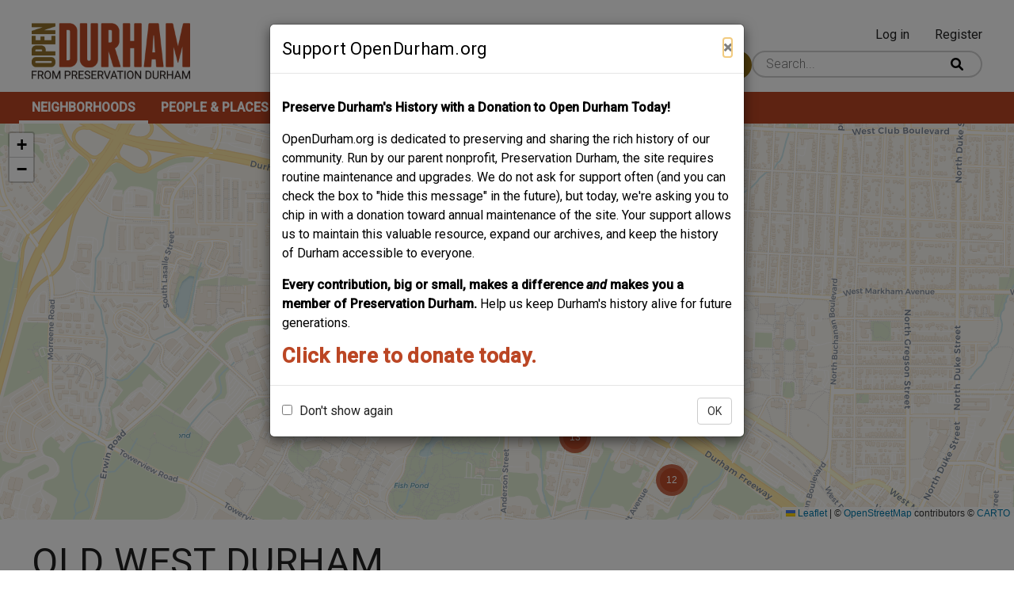

--- FILE ---
content_type: text/html; charset=UTF-8
request_url: https://www.opendurham.org/category/neighborhood/old-west-durham
body_size: 31578
content:
<!DOCTYPE html>
<html lang="en" dir="ltr">
  <head>
    <meta charset="utf-8" />
<script async src="https://www.googletagmanager.com/gtag/js?id=G-3HPJ74XY8X"></script>
<script>window.dataLayer = window.dataLayer || [];function gtag(){dataLayer.push(arguments)};gtag("js", new Date());gtag("set", "developer_id.dMDhkMT", true);gtag("config", "G-3HPJ74XY8X", {"groups":"default","page_placeholder":"PLACEHOLDER_page_location","allow_ad_personalization_signals":false});</script>
<meta name="description" content="THE large neighborhood of West Durham began its development as a tiny settlement known as Pin Hook. On the Hillsborough Road (the present W. Main St.) one mile west of Dur- ham, Pin Hook was little more than a travelers&#039; rest when the railroad town of Durham was being established in the early 1850s. It was located southwest of where the Erwin Cotton Mills would stand and consisted merely of a lodging house, camping grove, grog shop and well.l In spite of the dirt and noise generated by the railroad that ran through Pin Hook, people gradually settled near the Hillsborough Road which provided easy access to Durham. Some of them probably followed the example of the orig- inal Pin Hook settlers who provided services to the travelers to and from Durham. Historian W.K. Boyd records that to the west of Pin Hook, apparently also in present-day West Durham, the Peeler family operated another tavern as early as the 1850s. By the 1880s, some of Durham&#039;s prosper- ous businessmen seeking a less urban environ- ment were building their homes in the east end of West Durham. In the late 1880s, pharmacist R. D. Blacknall moved from Dillard St. to the two-story Queen Anne style house he built on the dirt track that later became Erwin Rd. Brick houses were very rare in Durham and its envi- rons in the late 19th century; this is the only such house known to have survived. Also in the late 1880s, John C. Angier built the first of the several large houses that would line the 1400 and 1500 blocks of W. Pettigrew St. by the turn of the century. It was not until the early 1890s that this sparsely settled area began to experience the development that would quickly transform it into the community of West Durham. At the turn of the last decade of the 19th century, the Dukes and George W. Watts recognized that there were tremendous profits to be made in the textile industry. These men were eager to invest their enormous tobacco industry earnings; it ,was characteristic of them that they should choose to do so at home when there were scores of other good opportunities across the country. In 1892, Benjamin N. Duke secured William Allen Erwin to be general manager and secre- tary-treasurer of the new textile enterprise. Erwin, a member of the pioneering Holt family of Burlington, N. C., had gained invaluable experience managing the family&#039;s mills. Erwin contributed $40,000 of the initial $125,000 capi- talization of the new company; the Dukes and George W. Watts provided the balance. The mill was named for the Dukes&#039; new business partner, but the product they decided to manufacture - muslin for tobacco bags - was an appropriate complement to their original, successful endeavors. Erwin joined the venture in the Spring of 1892, and by the end of the year the mill village of West Durham was taking shape. Erwin oversaw every aspect of starting up the new factory, from purchasing the machinery to selecting the locations for the factory buildings and laborers&#039; houses.6 When the Erwin Cotton Mills com- menced operation in the Spring of 1893, its main building was a long, tw.o-story brick struc- ture marked by dozens of segmental arched windows with dropped shoulder brick lintels and accented with a four-story tower at each end of the east elevation. A dye house, picker house, los-foot tall smokestack attached to the power house, and a two-story brick office build- ing with a deep porch wrapping around three sides completed the complex. Undoubtedly, many houses had been constructed for the workers who manned the 13,000 spindles and 400 looms in the main building. The swift success of the Erwin Cotton Mills may be attributed to a combination of local capi- tal, Erwin&#039;s managerial talents, and the low price of both cotton and labor; it resulted in rapid expansion of the factory and surrounding com- munity. Within a year, the mill stopped manufac- turing muslin and became the first southern mill to successfully produce denim.8 In 1895, the mill employed 375 workers. One year later, the main factory building was more than doubled in size to accommodate approximately 1000 workers.9 The 1898 Sanborn Insurance Maps show that the dye house also was enlarged, cotton ware- houses were built, and a large brick warehouse was appended to the office building. The com- pany&#039;s late 1890s letterhead incorporating a view of the mill reveals that the office originally was surmounted by a large cupola.1o Next to the office, there was a 2,400,000-gallon brick and cement reservoir.. The company general store, post office and public hall occupied a two-story frame building at the southeast corner of the property. Considering that the mill employed 1,000 orkers in 1896 and operations continued to expand, it is likely that the Erwin Cotton Mills&#039; approximately 440 houses covering more than fifteen blocks around the West Durham mill were completed about the turn of the century. A great number of these houses survive today in neat rows of identical forms situated close to the street, presenting a clear idea of the early char- acter of the West Durham mill village. Most of the houses were small, one-story, one-room- deep forms, rectangular or L-shaped with rear ells and porches across most of the main facades. Variations appeared in the width of the house and the length of the ell; the rooflines which were either gable-end or triple-A; and in modest decoration consisting of chamfered or turned porch supports, spandrels, and gable vents. Another type of house built by the mill is the square, one-story, two-room deep house with a central chimney piercing the front plane of a pyramidal roof. These houses, surviving today along Edith, Virgie and W. Knox streets, were constructed with two front doors so that they could be used as either a single-family house or as a duplex. Two-story, one-room deep houses built for supervisors or laborers with large families were built along the west side of Ninth St., originally named Main St. The few one-and-one-half story duplexes with one-story side wings built close to the mill were destroyed within fifteen years of their construction in the wake of factory expansion. The Erwin Cotton Mills was building plants in Erwin and Cooleemee, N. c., in the late 1890s and early 1900s. In 1909, the Durham plant was expanded again with the construction of Mill No.4 west of the original mill along W. Main St., then named Railroad Ave. In addition to denim, workers in the new one-story brick mill, marked by short towers with corbelled brickwork, manu- factured ticking, sheeting, pillow cases and cot- ton f1annel.ll North of the new building, a new 3,000,000-gallon reservoir was built. It probably was at the same time that Mill No.4 was con- structed that the office building was enlarged with three bays on the west end of the main facade. According to the Durham Illustrated of 1910, the Durham plant now employed 1600 workers. The Sanborn Insurance Maps indicate that all of West Durham&#039;s streets in the general vicinity of the mill had been cut and developed by 1913 and that many of the names of the streets have been changed since their early desigITa-tions. Company-built housing was con- centraterth and west of the mill; it is not certain ho far it extended to the east. The occupancy b mill workers of rows of identical houses along Iredell St. suggest that they were built by the mill, but it also is possible that they were built as speculative ventures by private investors who leased them directly to the work- ers or sold them to the mill. These were not uncommon practices and may account for some of the West Durham housing at the periphery of the land known to have been developed by the mill. On the south side of the railroad tracks, facing the new mill, the company built more than a dozen two-story frame houses. At least six of them in a row were identical T -shaped dwellings, probably constructed for superintend- ents. The rest, in a variety of irregular forms with wraparound porches and polygonal bays, may have been built for employees in adminis- trative positions. The typical one-story houses for laborers were found along Erwin Rd. Farther south, other groups of houses identical to those built by the mill north of the railroad tracks were constructed along Anderson, Oregon, Yearby, Lewis, Bynum and Pace streets. Again, whether or not these small houses, undoubtedly rental property, were mill-owned or private invest- ments has not been determined. Rows of identi- cal houses inhabited by mill workers were situ- ated on Caswell and Case avenues (originally Thaxton and Holloway streets, respectively), in the low-lying area that was popularly known as &quot;Monkey Bottom.&quot; The finest houses in West Durham were built by three textile executives who not only were all associated with the Erwin Cotton Mills, but also were related to each other. Around the turn of the century, William Allen Erwin, his brother-in-law Edward Knox Powe, who also was an executive of the Erwin Cotton Mills, and Erwin&#039;s brother, Jesse Harper Erwin, an execu- tive of the Durham Cotton Manufacturing Co. and one of the directors of the Erwin Cotton Mills, all constructed large houses. Similar to the fashionable houses on Dillard St. in style and size, these West Durham houses were located on W. Pettigrew St. near John C. Angier&#039;s house; here, they were close to the Erwin Cotton Mills, yet removed from it by the railroad tracks and a couple intervening blocks. William Allen Erwin&#039;s house, named Hillcrest, was the most elegant of the three, veneered in stone and featuring a two-story convex portico across the entire main facade. The Powe House also exhibits clas- sical elements in the two-story Ionic entrance portico. As originally constructed, Jesse Harper Erwin&#039;s house, named Sunnyside, had the most unusual exterior and is the only one of the three whose architect is remembered. According to the design by Hill C. Linthicum, the exterior was covered with pebble-dash stucco, replaced in the 1910s with cedar shake shingles. Textile mills were characterized by a com- bination of paternalism and economic sanctions that included long hours, low wages, and poor living conditions. As Robert F. Durden points out in his seminal work on the Dukes, &quot;. . . the Erwin mill and the village that grew around it reflected many of the harsh realities of the period and of the industry. Yet in some ways Erwin, encouraged by Ben Duke, managed to do better than many of his fellow textile manufac- turers.&quot;13 Erwin earned widespread notice for reducing the work days at his factories to eleven hours and for refusing to employ underage children. He also provided the West Durham community with a park before Durham had any city parks. In 1895 he equipped the large grove across the railroad tracks opposite the mill with swings and benches. This park almost instantly became the social and recreation center of the community&#039;s life, exemplified by the brass band organized here the same year among the mill workers.14 In 1922, Erwin Cotton Mills built Erwin Auditorium in the middle of the park. In addition to the large auditorium that served as a gymnasium and theatre, the building contained game and music rooms, a library, and a swim- ming pool in the basement. The surrounding playing fields were augmented with tennis and basketball courts and even a small zoo. William Allen Erwin and Edward Knox Powe were known for their interest in the education and religious life of their employees&#039; families. Powe in particular was concerned that West Durham&#039;s children receive a primary education; he also assisted many of those who were aca- demically inclined to pursue a college degree as well. The community of West Durham was so large that by around 1910 it had two grade schools. West Durham Graded School No.1 was in a two-story frame building at the southwest corner of Swift Ave. and Caswell St. (now the site of Alastair Apartments). On Ninth St., West Durham Graded School No. 2 was in an even larger two-story frame building that had an auditorium on the second floor. This building later was replaced by brick buildings and the school was renamed in honor of Powe. In 1922, the brick West Durham Southside School was built on Erwin Rd. Four congregations were organized in West Durham for the mill workers. The Baptists became the first denomination represented here when they were organized in 1894 as a mission of the First Baptist Church of Durham. They met first in a frame building on Ninth St. until it was destroyed by a tornado in 1897, and then in a frame church on Alexander Ave. The congre- gation began construction of a much larger church on Hillsborough Rd. in the 1930s which they named Grey Stone Baptist Church.17 Next to the mill at the northeast corner of W. Main and Ninth St., the West Durham Methodist Episcopal Church, South had the distinction of being the community&#039;s first church building, erected in 1895 with funds provided by Ben- jamin N. Duke. The congregation that used this one-and-one-half story frame building with a three-story tower (destroyed) moved to the larger Asbury Methodist Church in Trinity Heights in 1926.18 The Presbyterian congrega- tion was organized around 1905 in the small frame West Durham Presbyterian Mission on Bolton St. (destroyed); in 1922, the Presbyte- rians built the brick Blacknall Memorial Presby- terian Church with its temple style portico on Perry St.19 W. A. Erwin is described by historian Durden as a devout Episcopalian who taught Sunday School for many years in a West Dur- ham mission he founded on the second floor of the company store and post office in 1894. This mission was replaced in the first decade of the 20th century with St. Joseph&#039;s Episcopal Church, the cruciform cut-granite building, evocative of an English parish church, on W. Main St. one block east of the mill. Erwin and his brothers and sisters founded the church in honor of their parents. West Durham&#039;s development was not totally the result of direct action by the Erwin Cotton Mills. There were many houses dating from the early years of the mill, particularly south of the railroad tracks, that were privately built. For the most part, they were modest dwellings, one or two stories tall and one or two rooms deep, usu- ally embellished with popular millwork dec- oration. The large lot surrounding the modest yet ample house built for carpenter William S. Anderson around 1910 on the street later named for him reflects the rural character that survived in much of southern West Durham well into the 20th century. One of the more distinctive of the early privately built houses erected north of the tracks is at 921 Oakland Ave., a stuccoed building with metal finials at the peaks of the roof covered with decoratively patterned slate shin- gles. Some of these privately built houses, such as the handsome house with simple neoclassical decoration at 2409 Green St., were constructed for skilled workers and administrative em- ployees of the Erwin Cotton Mills. The black settlement of Brookstown in the southeast corner of West Durham was dotted with small frame houses, probably a mixture of rental and owner-occupied structures. In this area developed in the late 19th century, some of the houses, such as that occupied by carpenter Moses Hester on W. Pettigrew St. which also served as a church, exhibited some popular architectural details, including patterned shingles in the attic gables. Many of the Brookstown residents worked in Durham&#039;s tobacco fac- tories, and early in this century some of them may have been employed at the Marvin Teer Brickyard located in the neighborhood off Powe St. Many of the people not employed by the mill who were moving to West Durham were merchants who recognized that there was a large retail market here created by the em- ployees of the rapidly expanding Erwin Cotton Mills. West Durham&#039;s business district was established at the corner of W. Main and Ninth St. with the company store which soon was unable to serve all of the mill&#039;s employees. Although Ninth St.&#039;s initial development was primarily residential, with two-story mill-owned houses on the west side, the few privately owned dwellings on the east side soon were interspersed with commercial buildings. The two groceries, general store, bootmaker and watchmaker shops shown here on the 1898 Sanborn Insurance Maps were augmented with four more stores, an office, a millinery, a drug- store, and a barber shop by 1902. Frame com- mercial buildings continued to be constructed on the empty lots on the east side of Ninth St. and the north side of Perry St. By around 1910, they began to be replaced with brick buildings, begin- ning with two-story blocks at each end of the district bounded by Perry St. and W. Markham Ave. Twenty years later, almost all the houses in the business district had been replaced with one- and two-story brick commercial buildings, and the district had expanded along Ninth St. beyond Perry and W. Markham.24 The most distinctive building in West Durham&#039;s business district is the two-story Neoclassical Revival style struc- ture in ochre-colored brick built by the Fidelity Bank in the early 1920s. The growth of the local business district paralleled development throughout West Dur- ham. By 1940, the neighborhood had filled out to its present boundaries and had been incorpo- rated into the City of Durham. Much of the construction from the late 1910s through the 1930s consisted of modest privately built houses erected by local builders according to their stock plans or plans ordered by mail from catalogs. Plain one-and-one-half story bungalows with simple triangle brackets were very popular. Most of the rental housing built during this period consisted of duplexes. Neighborhood gro- ceries, filling stations and auto repair shops were scattered throughout the primarily resi- dential streets. Two of the larger new local employers were the West Durham Wet Wash Laundry and the McDonald Ice and Coal Plant in adjacent brick buildings at the corner of Ninth and Green streets. West Durham&#039;s most significant modern transformations occurred during the 1960s and 1970s south of the railroad tracks. A great deal of southern West Durham has been acquired by Duke University, which has developed the land with large apartment complexes for their stu- dents. After the university purchased most of the property along Erwin Rd., it razed the former mill superintendents&#039; houses facing the tracks in anticipation of the extension of the East-West Expressway. The proposed comple- tion of the expressway and other road re- alignments continue to endanger Erwin Audito- rium and the Blacknall House. East of Erwin Rd., construction of the expressway destroyed what remained of the Brookstown settlement and iso- lated the once-elegant houses built by the Erwin Cotton Mills executives. Hillcrest was destroyed for a nursing home and the Powe and Jesse Harper Erwin houses are rental property; only John C. Angier&#039;s house remains well maintained by its owner-occupants. North of the railroad tracks, the situation is quite different. The fact that the Erwin Cotton Mills is the only one of Durham&#039;s earliest textile plants that has remained in continuous opera- tion is a major factor in the stability of the sur- rounding community. All of the mill&#039;s early brick buildings remain intact and in use, in spite of modernization of the plant which has entailed expansion of the facilities, filling in the reser- voirs, and removal of the earliest company-built houses on the factory grounds. When Burling- ton Industries purchased the Erwin Cotton Mills in 1952, most of the company-owned hous- ing was sold, much of it to its occupants. The majority of the houses built by the mill remain occupied by mill employees and retirees. Al- though most of these houses are in good con- dtion, many of them have been altered iIi the course of modernizing renovations. Farther away from the mill, many houses remain occu- pied by long-time West Durham residents. Re- cently, however, a growing number of these houses are being purchased by young artisans and professionals who prefer to live in afforda- ble housing close to their places of employment, which in many instances is Duke University. In recent years, the business district, which has remained stable during the past few decades due to mill worker patronage, has been infused with a new variety of businesses that attract custom- ers from outside of West Durham, particularly from the university community. From the Durham Architectral and Historic Inventory, 1980." />
<link rel="canonical" href="https://www.opendurham.org/category/neighborhood/old-west-durham" />
<meta name="Generator" content="Drupal 10 (https://www.drupal.org)" />
<meta name="MobileOptimized" content="width" />
<meta name="HandheldFriendly" content="true" />
<meta name="viewport" content="width=device-width, initial-scale=1.0" />
<link rel="icon" href="/sites/default/files/favicon.ico" type="image/vnd.microsoft.icon" />

    <title>Old West Durham | Open Durham</title>
    <link rel="stylesheet" media="all" href="/sites/default/files/css/css_eCdXmM7lkeVnbHwEUpcQr2jRShjhLM5nPYPuXYsYq8U.css?delta=0&amp;language=en&amp;theme=roamer&amp;include=eJxNjVEOgzAMQy_U0SOhlBrWLW1QUsbY6VcYk_ix7BfLGUThoy4zcUcPerthB0U0E6cPXEZM5MfEFdoNNNckxWWJxP1ME_xhb7t1KpShfpRS7R8mltDuVjdOZTppb08fyHCJGWZtwy6oSISzzSryr_1KWM0f2rW3C8OtdygoyFKtP6tVhAPpFyp2U8g" />
<link rel="stylesheet" media="all" href="/sites/default/files/css/css_4UlEbbexMcFUrUvYhuj3kQZVqaBxxm-ytgFTPTOmmPE.css?delta=1&amp;language=en&amp;theme=roamer&amp;include=eJxNjVEOgzAMQy_U0SOhlBrWLW1QUsbY6VcYk_ix7BfLGUThoy4zcUcPerthB0U0E6cPXEZM5MfEFdoNNNckxWWJxP1ME_xhb7t1KpShfpRS7R8mltDuVjdOZTppb08fyHCJGWZtwy6oSISzzSryr_1KWM0f2rW3C8OtdygoyFKtP6tVhAPpFyp2U8g" />
<link rel="stylesheet" media="all" href="//fonts.googleapis.com/css2?family=Roboto:ital,wght@0,300;0,400;0,500;1,300;1,400;1,500&amp;display=swap" />
<link rel="stylesheet" media="all" href="/sites/default/files/css/css_zbtx5F7bpU4mBBp7Cwh1_yTZ8ftocjI6wPyrb0dtXjw.css?delta=3&amp;language=en&amp;theme=roamer&amp;include=eJxNjVEOgzAMQy_U0SOhlBrWLW1QUsbY6VcYk_ix7BfLGUThoy4zcUcPerthB0U0E6cPXEZM5MfEFdoNNNckxWWJxP1ME_xhb7t1KpShfpRS7R8mltDuVjdOZTppb08fyHCJGWZtwy6oSISzzSryr_1KWM0f2rW3C8OtdygoyFKtP6tVhAPpFyp2U8g" />

    
  </head>
  <body class="path-taxonomy">
        <a href="#main-content" class="visually-hidden focusable skip-link">
      Skip to main content
    </a>
    <div id="js-modal-page-show-modal" class="modal fade js-modal-page-show" data-modal-options="{&quot;id&quot;:&quot;support_opendurham_org&quot;,&quot;auto_open&quot;:true,&quot;prevent_default&quot;:0,&quot;open_modal_on_element_click&quot;:&quot;&quot;}" data-keyboard="true" data-backdrop="true" aria-modal="true" aria-labelledby=support_opendurham_org_label aria-describedby="support_opendurham_org_desc" role="dialog" tabindex="-1">
  <div class="modal-page-dialog modal-dialog modal-md" role="document">
    <div class="modal-page-content modal-content">

      
            
        <div class="modal-page-content modal-header ">

                                <h4 id="support_opendurham_org_label" class="modal-title modal-page-title">Support OpenDurham.org</h4>
          
          <div class="modal-header-right">

                                <button type="button" class="close js-modal-page-ok-button " data-dismiss="modal">
                              &times;
                          </button>
          
                    
          </div>
        </div>

      
            <div id="support_opendurham_org_desc" class="modal-body modal-page-body">
        <p><strong>Preserve Durham's History with a Donation to Open Durham Today!</strong></p><p>OpenDurham.org is dedicated to preserving and sharing the rich history of our community. Run by our parent nonprofit, Preservation Durham, the site requires routine maintenance and upgrades. We do not ask for support often (and you can check the box to "hide this message" in the future), but today, we're asking you to chip in with a donation toward annual maintenance of the site. Your support allows us to maintain this valuable resource, expand our archives, and keep the history of Durham accessible to everyone.</p><p><strong>Every contribution, big or small, makes a difference </strong><em><strong>and </strong></em><strong>makes you a member of Preservation Durham. </strong>Help us keep Durham's history alive for future generations.&nbsp;</p><h3><a href="https://preservedurham.app.neoncrm.com/np/clients/preservedurham/donation.jsp?campaign=1820&amp;"><strong>Click here to donate today.</strong></a></h3>
              </div>

            
        <div class="modal-footer modal-page-footer ">

                                <label class ="modal-dont-show-again-label"><input type="checkbox" class="modal-page-please-do-not-show-again" value="support_opendurham_org"> Don&#039;t show again</label>
            <input type="hidden" id="cookie_expiration" name="cookie_expiration" value="10000" />
          
          <div class="modal-buttons">

                        
                                      <button type="button" class="btn btn-default js-modal-page-ok-button " data-dismiss="modal" >OK</button>
            
          </div>
        </div>

            
      <input type="hidden" id="modal_id" name="modal_id" value="support_opendurham_org">
            <input type="hidden" id="delay_display" name="delay_display" value="0" />
      <input type="hidden" id="show_once" name="show_once" value="" />
      <input type="hidden" id="auto_hide" name="auto_hide" value="" />
      <input type="hidden" id="auto_hide_delay" name="auto_hide_delay" value="5" />
      
    </div>
  </div>
</div>

      <div class="dialog-off-canvas-main-canvas" data-off-canvas-main-canvas>
    <div class="layout-container">

  <header class="header" role="banner">
    <div class="header__content">
      <div class="header__branding">
          <div class="region region-branding">
    <div id="block-roamer-site-branding" class="block block-system block-system-branding-block">
  
    
        <a href="/" rel="home" class="site-logo">
      <img src="/sites/default/files/open_durham_pd_logo.png" alt="Home" />
    </a>
      </div>

  </div>


      </div>
      <div class="header__right">
        <div class="header__user">
            <div class="region region-header-user">
    <nav role="navigation" aria-labelledby="block-roamer-account-menu-menu" id="block-roamer-account-menu" class="block block-menu navigation menu--account">
            
  <h2 class="visually-hidden" id="block-roamer-account-menu-menu">User account menu</h2>
  

        
              <ul class="menu">
                    <li class="menu-item">
        <a href="/user/login" data-drupal-link-system-path="user/login">Log in</a>
              </li>
                <li class="menu-item">
        <a href="/user/register" data-drupal-link-system-path="user/register">Register</a>
              </li>
        </ul>
  


  </nav>

  </div>

        </div>
        <div class="header__search">
            <div class="region region-header">
    <div id="block-contributebutton" class="block block-block-content block-block-contentc320b7df-3e0e-4537-9d9a-e5d7f6964d5d">
  
    
      
            <div class="clearfix text-formatted field field--name-body field--type-text-with-summary field--label-hidden field__item"><p><a class="button--primary" href="/contribute-content">Contribute Content</a></p>
</div>
      
  </div>
<div class="views-exposed-form block block-views block-views-exposed-filter-blockwhereabouts-search-page-header-search" data-drupal-selector="views-exposed-form-whereabouts-search-page-header-search" id="block-exposedformwhereabouts-searchpage-header-search">
  
    
      <form action="/search" method="get" id="views-exposed-form-whereabouts-search-page-header-search" accept-charset="UTF-8">
  <div class="form--inline clearfix">
  <div class="search-wrapper js-form-wrapper form-wrapper" data-drupal-selector="edit-search-wrapper" id="edit-search-wrapper"><div class="js-form-item form-item js-form-type-textfield form-type-textfield js-form-item-search form-item-search">
      
        <input placeholder="Search..." class="field-search form-text" data-drupal-selector="edit-search" type="text" id="edit-search" name="search" value="" size="30" maxlength="128" />

        </div>
<input data-drupal-selector="edit-submit-whereabouts-search" type="submit" id="edit-submit-whereabouts-search" value="Search" class="button js-form-submit form-submit" />
</div>

</div>

</form>

  </div>

  </div>

        </div>
      </div>
    </div>
    <div class="header__menu">
        <div class="region region-main-menu">
    <nav role="navigation" aria-labelledby="block-roamer-main-menu-menu" id="block-roamer-main-menu" class="block block-menu navigation menu--main">
            
  <h2 class="visually-hidden" id="block-roamer-main-menu-menu">Main navigation</h2>
  
  <button class="menu__mobile-opener"><span class="sr-only">Open mobile menu</span><div class="lines"><span class="line line--1"></span><span class="line line--2"></span><span class="line line--3"></span></div></button>
        
              <ul class="menu">
                    <li class="menu-item menu-item--active-trail">
        <a href="/neighborhoods" title="Neighborhoods" data-drupal-link-system-path="neighborhoods">Neighborhoods</a>
              </li>
                <li class="menu-item">
        <a href="/people-places" title="People &amp; Places" data-drupal-link-system-path="people-places">People &amp; Places</a>
              </li>
                <li class="menu-item">
        <a href="/tours" title="Tours" data-drupal-link-system-path="tours">Tours</a>
              </li>
                <li class="menu-item">
        <a href="/about-open-durham" title="About" data-drupal-link-system-path="node/3">About</a>
              </li>
                <li class="menu-item">
        <a href="/support" title="Support" data-drupal-link-system-path="node/4">Support</a>
              </li>
        </ul>
  


  
</nav>

  </div>

    </div>
  </header>

  <main class="main-content" role="main">
        <div class="main-content__hero">
        <div class="region region-hero">
    <div id="block-whereaboutsneighborhoodmapblock" class="block block-whereabouts-map block-whereabouts-neighborhood-map-block">
  
    
      <whereabouts-neighborhood-map  center_lat="36" center_lng="-78.9" zoom="13"></whereabouts-neighborhood-map>
  </div>

  </div>

    </div>
    <div class="main-content__hero-spacer"></div>
        <a id="main-content" tabindex="-1"></a>
    <div class="main-content__title">
        <div class="region region-title">
    <div id="block-roamer-page-title" class="block block-core block-page-title-block">
  
    
      
  <h1 class="page-title">Old West Durham</h1>


  </div>

  </div>

    </div>
    <div class="main-content__content content">
        <div class="region region-content">
    <div data-drupal-messages-fallback class="hidden"></div>
<div id="block-roamer-content" class="block block-system block-system-main-block">
  
    
      <div class="views-element-container"><div class="view view-taxonomy-term view-id-taxonomy_term view-display-id-page_1 js-view-dom-id-fe9034fac0fc32a064f7113a862f15ad1314b3f0b55885a633fd972da4074bd6">
  
    
      <div class="view-header">
      <div id="taxonomy-term-500" class="taxonomy-term vocabulary-neighborhood">
  
    
  <div class="content">
    
            <div class="clearfix text-formatted field field--name-description field--type-text-long field--label-hidden field__item"><p><em>THE large neighborhood of West Durham began its development as a tiny settlement known as Pin Hook. On the Hillsborough Road (the present W. Main St.) one mile west of Dur- ham, Pin Hook was little more than a travelers' rest when the railroad town of Durham was being established in the early 1850s. It was located southwest of where the Erwin Cotton Mills would stand and consisted merely of a lodging house, camping grove, grog shop and well.l In spite of the dirt and noise generated by the railroad that ran through Pin Hook, people gradually settled near the Hillsborough Road which provided easy access to Durham. Some of them probably followed the example of the orig- inal Pin Hook settlers who provided services to the travelers to and from Durham. Historian W.K. Boyd records that to the west of Pin Hook, apparently also in present-day West Durham, the Peeler family operated another tavern as early as the 1850s.</em></p>

<p><em>By the 1880s, some of Durham's prosper- ous businessmen seeking a less urban environ- ment were building their homes in the east end of West Durham. In the late 1880s, pharmacist R. D. Blacknall moved from Dillard St. to the two-story Queen Anne style house he built on the dirt track that later became Erwin Rd. Brick houses were very rare in Durham and its envi- rons in the late 19th century; this is the only such house known to have survived. Also in the late 1880s, John C. Angier built the first of the several large houses that would line the 1400 and 1500 blocks of W. Pettigrew St. by the turn of the century. It was not until the early 1890s that this sparsely settled area began to experience the development that would quickly transform it into the community of West Durham. At the&nbsp;turn of the last decade of the 19th century, the Dukes and George W. Watts recognized that there were tremendous profits to be made in the textile industry. These men were eager to invest their enormous tobacco industry earnings; it ,was characteristic of them that they should choose to do so at home when there were scores of other good opportunities across the country.</em></p>

<p><em>In 1892, Benjamin N. Duke secured William Allen Erwin to be general manager and secre- tary-treasurer of the new textile enterprise. Erwin, a member of the pioneering Holt family of Burlington, N. C., had gained invaluable experience managing the family's mills. Erwin&nbsp;contributed $40,000 of the initial $125,000 capi- talization of the new company; the Dukes and George W. Watts provided the balance. The mill was named for the Dukes' new business partner, but the product they decided to manufacture - muslin for tobacco bags - was an appropriate complement to their original, successful endeavors.</em></p>

<p><em>Erwin joined the venture in the Spring of 1892, and by the end of the year the mill village of West Durham was taking shape. Erwin oversaw every aspect of starting up the new factory, from purchasing the machinery to selecting the locations for the factory buildings and laborers' &nbsp;houses.6 When the Erwin Cotton Mills com- menced operation in the Spring of 1893, its main building was a long, tw.o-story brick struc- ture marked by dozens of segmental arched windows with dropped shoulder brick lintels and accented with a four-story tower at each end of the east elevation. A dye house, picker house, los-foot tall smokestack attached to the power house, and a two-story brick office build- ing with a deep porch wrapping around three sides completed the complex. Undoubtedly, many houses had been constructed for the workers who manned the 13,000 spindles and 400 looms in the main building.</em></p>

<p><em>The swift success of the Erwin Cotton Mills may be attributed to a combination of local capi- tal, Erwin's managerial talents, and the low price of both cotton and labor; it resulted in rapid expansion of the factory and surrounding com- munity. Within a year, the mill stopped manufac- turing muslin and became the first southern mill to successfully produce denim.8 In 1895, the mill employed 375 workers. One year later, the main factory building was more than doubled in size to accommodate approximately 1000 workers.9 The 1898 Sanborn Insurance Maps show that the dye house also was enlarged, cotton ware- houses were built, and a large brick warehouse was appended to the office building. The com- pany's late 1890s letterhead incorporating a view of the mill reveals that the office originally was surmounted by a large cupola.1o Next to the office, there was a 2,400,000-gallon brick and cement reservoir.. The company general store, post office and public hall occupied a two-story frame building at the southeast corner of the property.</em></p>

<p><em>Considering that the mill employed 1,000 orkers in 1896 and operations continued to expand, it is likely that the Erwin Cotton Mills' approximately 440 houses covering more than fifteen blocks around the West Durham mill were completed about the turn of the century. A&nbsp;great number of these houses survive today in neat rows of identical forms situated close to the street, presenting a clear idea of the early char- acter of the West Durham mill village. Most of the houses were small, one-story, one-room- deep forms, rectangular or L-shaped with rear ells and porches across most of the main facades. Variations appeared in the width of the house and the length of the ell; the rooflines which were either gable-end or triple-A; and in modest decoration consisting of chamfered or turned porch supports, spandrels, and gable vents.</em></p>

<p><em>Another type of house built by the mill is the square, one-story, two-room deep house with a central chimney piercing the front plane of a pyramidal roof. These houses, surviving today along Edith, Virgie and W. Knox streets, were constructed with two front doors so that they could be used as either a single-family house or as a duplex. Two-story, one-room deep houses built for supervisors or laborers with large families were built along the west side of Ninth St., originally named Main St. The few one-and-one-half story duplexes with one-story side wings built close to the mill were destroyed within fifteen years of their construction in the wake of factory expansion.</em></p>

<p><em>The Erwin Cotton Mills was building plants in Erwin and Cooleemee, N. c., in the late 1890s and early 1900s. In 1909, the Durham plant was expanded again with the construction of Mill No.4 west of the original mill along W. Main St., then named Railroad Ave. In addition to denim, workers in the new one-story brick mill, marked by short towers with corbelled brickwork, manu- factured ticking, sheeting, pillow cases and cot- ton f1annel.ll North of the new building, a new 3,000,000-gallon reservoir was built. It probably was at the same time that Mill No.4 was con- structed that the office building was enlarged with three bays on the west end of the main facade. According to the Durham Illustrated of 1910, the Durham plant now employed 1600&nbsp;workers. The Sanborn Insurance Maps indicate that all of West Durham's streets in the general vicinity of the mill had been cut and developed by 1913 and that many of the names of the streets have been changed since their early desigITa-tions. Company-built housing was con- centraterth and west of the mill; it is not certain ho far it extended to the east. The occupancy b mill workers of rows of identical houses along Iredell St. suggest that they were built by the mill, but it also is possible that they were built as speculative ventures by private investors who leased them directly to the work- ers or sold them to the mill. These were not uncommon practices and may account for some of the West Durham housing at the periphery of the land known to have been developed by the mill.&nbsp;</em></p>

<p><em>On the south side of the railroad tracks, facing the new mill, the company built more than a dozen two-story frame houses. At least six of them in a row were identical T -shaped dwellings, probably constructed for superintend- ents. The rest, in a variety of irregular forms with wraparound porches and polygonal bays, may have been built for employees in adminis- trative positions. The typical one-story houses for laborers were found along Erwin Rd. Farther south, other groups of houses identical to those built by the mill north of the railroad tracks were constructed along Anderson, Oregon, Yearby, Lewis, Bynum and Pace streets. Again, whether or not these small houses, undoubtedly rental property, were mill-owned or private invest- ments has not been determined. Rows of identi- cal houses inhabited by mill workers were situ- ated on Caswell and Case avenues (originally Thaxton and Holloway streets, respectively), in the low-lying area that was popularly known as "Monkey Bottom."</em></p>

<p><em>The finest houses in West Durham were built by three textile executives who not only were all associated with the Erwin Cotton Mills,&nbsp;but also were related to each other. Around the turn of the century, William Allen Erwin, his brother-in-law Edward Knox Powe, who also was an executive of the Erwin Cotton Mills, and Erwin's brother, Jesse Harper Erwin, an execu- tive of the Durham Cotton Manufacturing Co. and one of the directors of the Erwin Cotton Mills, all constructed large houses. Similar to the fashionable houses on Dillard St. in style and size, these West Durham houses were located on W. Pettigrew St. near John C. Angier's house; here, they were close to the Erwin Cotton Mills, yet removed from it by the railroad tracks and a couple intervening blocks. William Allen Erwin's house, named Hillcrest, was the most elegant of the three, veneered in stone and featuring a two-story convex portico across the entire main facade. The Powe House also exhibits clas- sical elements in the two-story Ionic entrance portico. As originally constructed, Jesse Harper Erwin's house, named Sunnyside, had the most unusual exterior and is the only one of the three whose architect is remembered. According to the design by Hill C. Linthicum, the exterior was covered with pebble-dash stucco, replaced in the 1910s with cedar shake shingles.</em></p>

<p><em>Textile mills were characterized by a com- bination of paternalism and economic sanctions that included long hours, low wages, and poor living conditions. As Robert F. Durden points out in his seminal work on the Dukes, ". . . the Erwin mill and the village that grew around it reflected many of the harsh realities of the period and of the industry. Yet in some ways Erwin, encouraged by Ben Duke, managed to do better than many of his fellow textile manufac- turers."13 Erwin earned widespread notice for reducing the work days at his factories to eleven hours and for refusing to employ underage children. He also provided the West Durham community with a park before Durham had any city parks. In 1895 he equipped the large grove across the railroad tracks opposite the mill with swings and benches. This park almost instantly&nbsp;became the social and recreation center of the community's life, exemplified by the brass band organized here the same year among the mill workers.14 In 1922, Erwin Cotton Mills built Erwin Auditorium in the middle of the park. In addition to the large auditorium that served as a gymnasium and theatre, the building contained game and music rooms, a library, and a swim- ming pool in the basement. The surrounding playing fields were augmented with tennis and basketball courts and even a small zoo.</em></p>

<p><em>William Allen Erwin and Edward Knox Powe were known for their interest in the education and religious life of their employees' families. Powe in particular was concerned that West Durham's children receive a primary education; he also assisted many of those who were aca- demically inclined to pursue a college degree as well. The community of West Durham was so large that by around 1910 it had two grade schools. West Durham Graded School No.1 was in a two-story frame building at the southwest corner of Swift Ave. and Caswell St. (now the site of Alastair Apartments). On Ninth St., West Durham Graded School No. 2 was in an even larger two-story frame building that had an auditorium on the second floor. This building later&nbsp;was replaced by brick buildings and the school was renamed in honor of Powe. In 1922, the brick West Durham Southside School was built on Erwin Rd. </em></p>

<p><em>Four congregations were organized in West Durham for the mill workers. The Baptists became the first denomination represented here when they were organized in 1894 as a mission of the First Baptist Church of Durham. They met first in a frame building on Ninth St. until it was destroyed by a tornado in 1897, and then in a frame church on Alexander Ave. The congre- gation began construction of a much larger church on Hillsborough Rd. in the 1930s which they named Grey Stone Baptist Church.17 Next to the mill at the northeast corner of W. Main and Ninth St., the West Durham Methodist Episcopal Church, South had the distinction of being the community's first church building, erected in 1895 with funds provided by Ben- jamin N. Duke. The congregation that used this one-and-one-half story frame building with a three-story tower (destroyed) moved to the larger Asbury Methodist Church in Trinity Heights in 1926.18 The Presbyterian congrega- tion was organized around 1905 in the small frame West Durham Presbyterian Mission on Bolton St. (destroyed); in 1922, the Presbyte- rians built the brick Blacknall Memorial Presby- terian Church with its temple style portico on Perry St.19 W. A. Erwin is described by historian Durden as a devout Episcopalian who taught Sunday School for many years in a West Dur- ham mission he founded on the second floor of the company store and post office in 1894. This mission was replaced in the first decade of the 20th century with St. Joseph's Episcopal Church, the cruciform cut-granite building, evocative of an English parish church, on W. Main St. one block east of the mill. Erwin and his brothers and sisters founded the church in honor of their parents.</em></p>

<p><em>West Durham's development was not totally the result of direct action by the Erwin Cotton&nbsp;Mills. There were many houses dating from the early years of the mill, particularly south of the railroad tracks, that were privately built. For the most part, they were modest dwellings, one or two stories tall and one or two rooms deep, usu- ally embellished with popular millwork dec- oration. The large lot surrounding the modest yet ample house built for carpenter William S. Anderson around 1910 on the street later named for him reflects the rural character that survived in much of southern West Durham well into the 20th century. One of the more distinctive of the early privately built houses erected north of the tracks is at 921 Oakland Ave., a stuccoed building with metal finials at the peaks of the roof covered with decoratively patterned slate shin- gles. Some of these privately built houses, such as the handsome house with simple neoclassical decoration at 2409 Green St., were constructed for skilled workers and administrative em- ployees of the Erwin Cotton Mills.</em></p>

<p><em>The black settlement of Brookstown in the southeast corner of West Durham was dotted with small frame houses, probably a mixture of rental and owner-occupied structures. In this area developed in the late 19th century, some of the houses, such as that occupied by carpenter Moses Hester on W. Pettigrew St. which also served as a church, exhibited some popular architectural details, including patterned shingles in the attic gables. Many of the Brookstown residents worked in Durham's tobacco fac- tories, and early in this century some of them may have been employed at the Marvin Teer Brickyard located in the neighborhood off Powe St. &nbsp;</em></p>

<p><em>Many of the people not employed by the mill who were moving to West Durham were merchants who recognized that there was a large retail market here created by the em- ployees of the rapidly expanding Erwin Cotton Mills. West Durham's business district was established at the corner of W. Main and Ninth St. with the company store which soon was&nbsp;unable to serve all of the mill's employees. Although Ninth St.'s initial development was primarily residential, with two-story mill-owned houses on the west side, the few privately owned dwellings on the east side soon were interspersed with commercial buildings. The two groceries, general store, bootmaker and watchmaker shops shown here on the 1898 Sanborn Insurance Maps were augmented with four more stores, an office, a millinery, a drug- store, and a barber shop by 1902. Frame com- mercial buildings continued to be constructed on the empty lots on the east side of Ninth St. and the north side of Perry St. By around 1910, they began to be replaced with brick buildings, begin- ning with two-story blocks at each end of the district bounded by Perry St. and W. Markham Ave. Twenty years later, almost all the houses in the business district had been replaced with one- and two-story brick commercial buildings, and the district had expanded along Ninth St. beyond Perry and W. Markham.24 The most distinctive building in West Durham's business district is the two-story Neoclassical Revival style struc- ture in ochre-colored brick built by the Fidelity Bank in the early 1920s.&nbsp;</em></p>

<p><em>The growth of the local business district paralleled development throughout West Dur- ham. By 1940, the neighborhood had filled out to its present boundaries and had been incorpo- rated into the City of Durham. Much of the construction from the late 1910s through the 1930s consisted of modest privately built houses erected by local builders according to their stock plans or plans ordered by mail from catalogs. Plain one-and-one-half story bungalows with simple triangle brackets were very popular. Most of the rental housing built during this period consisted of duplexes. Neighborhood gro- ceries, filling stations and auto repair shops were scattered throughout the primarily resi- dential streets. Two of the larger new local employers were the West Durham Wet Wash Laundry and the McDonald Ice and Coal Plant in&nbsp;adjacent brick buildings at the corner of Ninth and Green streets.</em></p>

<p><em>West Durham's most significant modern transformations occurred during the 1960s and 1970s south of the railroad tracks. A great deal of southern West Durham has been acquired by Duke University, which has developed the land with large apartment complexes for their stu- dents. After the university purchased most of the property along Erwin Rd., it razed the former mill superintendents' houses facing the tracks in anticipation of the extension of the East-West Expressway. The proposed comple- tion of the expressway and other road re- alignments continue to endanger Erwin Audito- rium and the Blacknall House. East of Erwin Rd., construction of the expressway destroyed what remained of the Brookstown settlement and iso- lated the once-elegant houses built by the Erwin Cotton Mills executives. Hillcrest was destroyed for a nursing home and the Powe and Jesse Harper Erwin houses are rental property; only John C. Angier's house remains well maintained by its owner-occupants. </em></p>

<p><em>North of the railroad tracks, the situation is quite different. The fact that the Erwin Cotton Mills is the only one of Durham's earliest textile plants that has remained in continuous opera- tion is a major factor in the stability of the sur- rounding community. All of the mill's early brick buildings remain intact and in use, in spite of modernization of the plant which has entailed expansion of the facilities, filling in the reser- voirs, and removal of the earliest company-built houses on the factory grounds. When Burling- ton Industries purchased the Erwin Cotton Mills in 1952, most of the company-owned hous- ing was sold, much of it to its occupants. The majority of the houses built by the mill remain occupied by mill employees and retirees. Al- though most of these houses are in good con- dtion, many of them have been altered iIi the course of modernizing renovations. Farther&nbsp;away from the mill, many houses remain occu- pied by long-time West Durham residents. Re- cently, however, a growing number of these houses are being purchased by young artisans and professionals who prefer to live in afforda- ble housing close to their places of employment, which in many instances is Duke University. In&nbsp;recent years, the business district, which has remained stable during the past few decades due to mill worker patronage, has been infused with a new variety of businesses that attract custom- ers from outside of West Durham, particularly from the university community.&nbsp;</em></p>

<p>From the Durham Architectral and Historic Inventory, 1980.</p>
</div>
      
  </div>
</div>

    </div>
      
      <div class="view-content">
          <div class="views-row">


<a href="/buildings/tinnin-davis-house"  data-history-node-id="18189" class="node node--type-building node--view-mode-teaser">
  <div class="teaser__flex">
    <div class="teaser__image">
      
            <div class="field field--name-field-media-featured-image field--type-entity-reference field--label-hidden field__item">  <img loading="lazy" src="/sites/default/files/styles/recent_teaser_portrait/public/images/2024-05/image_1713634325458.jpeg?itok=b_Zo0Rwq" width="400" height="490" alt="Two people outside the house. Perhaps Bud and Thelma Davis" class="image-style-recent-teaser-portrait" />


</div>
      
    </div>
    <div class="teaser__wrapper teaser--building" >
        <h4>Tinnin-Davis House</h4>
      
            <div class="clearfix text-formatted field field--name-body field--type-text-with-summary field--label-hidden field__item">  <div class="trimmed">Tinnin-Davis House, 1921 Ernest Tinnin was a mill hand at Erwin Cotton Mill and worked in the weave room at Mill No. 4 after it opened in 1925. When the house was built, it had wood siding and the front door faced C Street (now called Knox St). Ten years later, they sold the property to the Davises and moved to 911 Carolina, presumably to save...</div>

</div>
      

      <div class="teaser__read-more"><span>Read More</span></div>
    </div>
  </div>
</a>
</div>
    <div class="views-row">


<a href="/buildings/719-bolton-st"  data-history-node-id="18096" class="node node--type-building node--promoted node--view-mode-teaser">
  <div class="teaser__flex">
    <div class="teaser__image">
      
            <div class="field field--name-field-media-featured-image field--type-entity-reference field--label-hidden field__item">  <img loading="lazy" src="/sites/default/files/styles/recent_teaser_portrait/public/images/719Bolton_20220622.jpg?itok=LXZT-LDy" width="400" height="490" class="image-style-recent-teaser-portrait" />


</div>
      
    </div>
    <div class="teaser__wrapper teaser--building" >
        <h4>719 Bolton St.</h4>
      
            <div class="clearfix text-formatted field field--name-body field--type-text-with-summary field--label-hidden field__item">  <div class="trimmed">719 Bolton Street prior to demolition in summer 2022 (N. Levy). Triple-A roofed house, seemingly outlined on Sanborn Maps by 1913, but dated in County records to 1925. In the summer of 1945, Odell and Polly E. King purchased the home from their employer, Erwin Cotton Mills Company, which was liquidating its vast stock of worker housing across the...</div>

</div>
      

      <div class="teaser__read-more"><span>Read More</span></div>
    </div>
  </div>
</a>
</div>
    <div class="views-row">


<a href="/buildings/711-bolton-st"  data-history-node-id="18095" class="node node--type-building node--promoted node--view-mode-teaser">
  <div class="teaser__flex">
    <div class="teaser__image">
      
            <div class="field field--name-field-media-featured-image field--type-entity-reference field--label-hidden field__item">  <img loading="lazy" src="/sites/default/files/styles/recent_teaser_portrait/public/images/711BoltonFoundPhoto.jpeg?itok=LWwWnTwV" width="400" height="490" class="image-style-recent-teaser-portrait" />


</div>
      
    </div>
    <div class="teaser__wrapper teaser--building" >
        <h4>711 Bolton St.</h4>
      
            <div class="clearfix text-formatted field field--name-body field--type-text-with-summary field--label-hidden field__item">  <div class="trimmed">Undated photo (c.1980s?) found prior to demolition. Triple-A roofed house, likely the latest of this group to be built or moved to this location, dated in County records to 1930. This home is on the site of the former West Durham Presbyterian Church, which became Blacknall Memorial and moved to a new facility on Perry Street in the mid-1920s. In...</div>

</div>
      

      <div class="teaser__read-more"><span>Read More</span></div>
    </div>
  </div>
</a>
</div>
    <div class="views-row">


<a href="/buildings/738-rutherford-st"  data-history-node-id="18091" class="node node--type-building node--promoted node--view-mode-teaser">
  <div class="teaser__flex">
    <div class="teaser__image">
      
            <div class="field field--name-field-media-featured-image field--type-entity-reference field--label-hidden field__item">  <img loading="lazy" src="/sites/default/files/styles/recent_teaser_portrait/public/images/738Rutherford_20220622.jpg?itok=i9zxLLPg" width="400" height="490" class="image-style-recent-teaser-portrait" />


</div>
      
    </div>
    <div class="teaser__wrapper teaser--building" >
        <h4>738 Rutherford St.</h4>
      
            <div class="clearfix text-formatted field field--name-body field--type-text-with-summary field--label-hidden field__item">  <div class="trimmed">Looking east at the front of 738 Rutherford St, 6.22.2022 (N. Levy) T-shaped house, dated in County records to 1909. At the corner with Hillsborough Road, this home had been occupied by the family of Theodore and Hosia Lewis Carden for a few years before the big selloff of Erwin Mills company housing in 1945. Unique among the surrounding mill...</div>

</div>
      

      <div class="teaser__read-more"><span>Read More</span></div>
    </div>
  </div>
</a>
</div>
    <div class="views-row">


<a href="/buildings/771-ninth-street-2001-hillsborough-road"  data-history-node-id="3107" class="node node--type-building node--view-mode-teaser">
  <div class="teaser__flex">
    <div class="teaser__image">
      
            <div class="field field--name-field-media-featured-image field--type-entity-reference field--label-hidden field__item">  <img loading="lazy" src="/sites/default/files/styles/recent_teaser_portrait/public/images/2009_8/9thandHillsborough_NW_1950.jpg?itok=rbHbv2G6" width="400" height="490" class="image-style-recent-teaser-portrait" />


</div>
      
    </div>
    <div class="teaser__wrapper teaser--building" >
        <h4>771 Ninth Street / 2001 Hillsborough Road</h4>
      
            <div class="clearfix text-formatted field field--name-body field--type-text-with-summary field--label-hidden field__item">  <div class="trimmed">Hillsborough Road and Ninth St., looking west, ~1958 (Courtesy Barry Norman) The service station at 771 9th St. / 2001 Hillsborough Road was initially the Council Service Station, built during the early 1930s. The building became Moore's Texaco, and, by the late 1950s, the McAfee Service Station. It then had a stint as a drive-in shoe shop, and idea whose time has surely come again.</div>

</div>
      

      <div class="teaser__read-more"><span>Read More</span></div>
    </div>
  </div>
</a>
</div>
    <div class="views-row">


<a href="/buildings/jones-tate-house-former-1704-markham"  data-history-node-id="3146" class="node node--type-building node--view-mode-teaser">
  <div class="teaser__flex">
    <div class="teaser__image">
      
            <div class="field field--name-field-media-featured-image field--type-entity-reference field--label-hidden field__item">  <img loading="lazy" src="/sites/default/files/styles/recent_teaser_portrait/public/images/2025-05/1001Edith_GM8A9966.jpg?itok=ezjJ2jd3" width="400" height="490" alt="The Jones-Tate House" class="image-style-recent-teaser-portrait" />


</div>
      
    </div>
    <div class="teaser__wrapper teaser--building" >
        <h4>Jones-Tate House (former 1704 Markham)</h4>
      
            <div class="clearfix text-formatted field field--name-body field--type-text-with-summary field--label-hidden field__item">  <div class="trimmed">Many thanks to John Martin, owner of the house, who collected and wrote much of the history I've incorporated into the text below</div>

</div>
      

      <div class="teaser__read-more"><span>Read More</span></div>
    </div>
  </div>
</a>
</div>
    <div class="views-row">


<a href="/buildings/806-ninth-street"  data-history-node-id="3137" class="node node--type-building node--view-mode-teaser">
  <div class="teaser__flex">
    <div class="teaser__image">
      
            <div class="field field--name-field-media-featured-image field--type-entity-reference field--label-hidden field__item">  <img loading="lazy" src="/sites/default/files/styles/recent_teaser_portrait/public/images/2009_9/806Ninth_091209.jpg?itok=GRR45d4A" width="400" height="490" class="image-style-recent-teaser-portrait" />


</div>
      
    </div>
    <div class="teaser__wrapper teaser--building" >
        <h4>806 Ninth Street</h4>
      
            <div class="clearfix text-formatted field field--name-body field--type-text-with-summary field--label-hidden field__item">  <div class="trimmed">806 Ninth St., 09.12.09 Looking west from ~Iredell, ~1950. (Courtesy The Herald-Sun Newspaper) The east side of the 800 block of Ninth St. was residential through much of the 20th century. A frame structure at the north end of the block housed the West Durham Wet Wash Laundry, which became the White Star Laundry, during the 1920s - before that...</div>

</div>
      

      <div class="teaser__read-more"><span>Read More</span></div>
    </div>
  </div>
</a>
</div>
    <div class="views-row">


<a href="/buildings/712-ninth-street"  data-history-node-id="3109" class="node node--type-building node--view-mode-teaser">
  <div class="teaser__flex">
    <div class="teaser__image">
      
            <div class="field field--name-field-media-featured-image field--type-entity-reference field--label-hidden field__item">  <img loading="lazy" src="/sites/default/files/styles/recent_teaser_portrait/public/images/2009_8/712NinthSt_121869.jpg?itok=-NvOYPT2" width="400" height="490" class="image-style-recent-teaser-portrait" />


</div>
      
    </div>
    <div class="teaser__wrapper teaser--building" >
        <h4>712 Ninth Street</h4>
      
            <div class="clearfix text-formatted field field--name-body field--type-text-with-summary field--label-hidden field__item">  <div class="trimmed">Looking northeast, 12.18.69 (Courtesy The Herald-Sun Newspaper) The only frame building remaining on Ninth St., the store at 712 Ninth St. appears to have been built around 1930 as Paul's Place restaurant. By the 1950s, the business had become O'Briant's Restaurant. O'Briant's, looking south, 12.18.69.</div>

</div>
      

      <div class="teaser__read-more"><span>Read More</span></div>
    </div>
  </div>
</a>
</div>
    <div class="views-row">


<a href="/buildings/west-durham-baptist-church-white-congregation"  data-history-node-id="3050" class="node node--type-building node--view-mode-teaser">
  <div class="teaser__flex">
    <div class="teaser__image">
      
            <div class="field field--name-field-media-featured-image field--type-entity-reference field--label-hidden field__item">  <img loading="lazy" src="/sites/default/files/styles/recent_teaser_portrait/public/images/2009_5/westdurhambaptist_1910.jpeg?itok=ElbqgHK8" width="400" height="490" class="image-style-recent-teaser-portrait" />


</div>
      
    </div>
    <div class="teaser__wrapper teaser--building" >
        <h4>West Durham Baptist Church (white Congregation)</h4>
      
            <div class="clearfix text-formatted field field--name-body field--type-text-with-summary field--label-hidden field__item">  <div class="trimmed">1910 picture of West Durham Baptist Church (Courtesy Duke Rare Book and Manuscript Collection - Wyatt Dixon Collection) The white congregation of the West Durham Baptist Church was organized in 1894, originally located in a frame building on Ninth Street. When a tornado destroyed the original structure in June 1897, the church relocated to...</div>

</div>
      

      <div class="teaser__read-more"><span>Read More</span></div>
    </div>
  </div>
</a>
</div>
    <div class="views-row">


<a href="/buildings/west-durham-baptist-grey-stone-baptist-church"  data-history-node-id="3069" class="node node--type-building node--view-mode-teaser">
  <div class="teaser__flex">
    <div class="teaser__image">
      
            <div class="field field--name-field-media-featured-image field--type-entity-reference field--label-hidden field__item">  <img loading="lazy" src="/sites/default/files/styles/recent_teaser_portrait/public/images/2009_6/greystone_1935.jpg?itok=An0MHrnX" width="400" height="490" class="image-style-recent-teaser-portrait" />


</div>
      
    </div>
    <div class="teaser__wrapper teaser--building" >
        <h4>West Durham Baptist / Grey Stone Baptist Church</h4>
      
            <div class="clearfix text-formatted field field--name-body field--type-text-with-summary field--label-hidden field__item">  <div class="trimmed">West Durham Baptist / Grey Stone Baptist, 1935. (Courtesy Durham County Library / North Carolina Collection)</div>

</div>
      

      <div class="teaser__read-more"><span>Read More</span></div>
    </div>
  </div>
</a>
</div>

<div class="dummy-item"></div>
<div class="dummy-item"></div>
<div class="dummy-item"></div>
    </div>
  
        <nav class="pager" role="navigation" aria-labelledby="pagination-heading">
    <h4 id="pagination-heading" class="visually-hidden">Pagination</h4>
    <ul class="pager__items js-pager__items">
                                                        <li class="pager__item is-active">
                                          <a href="?page=0" title="Current page" aria-current="page">
            <span class="visually-hidden">
              Current page
            </span>1</a>
        </li>
              <li class="pager__item">
                                          <a href="?page=1" title="Go to page 2">
            <span class="visually-hidden">
              Page
            </span>2</a>
        </li>
              <li class="pager__item">
                                          <a href="?page=2" title="Go to page 3">
            <span class="visually-hidden">
              Page
            </span>3</a>
        </li>
              <li class="pager__item">
                                          <a href="?page=3" title="Go to page 4">
            <span class="visually-hidden">
              Page
            </span>4</a>
        </li>
              <li class="pager__item">
                                          <a href="?page=4" title="Go to page 5">
            <span class="visually-hidden">
              Page
            </span>5</a>
        </li>
              <li class="pager__item">
                                          <a href="?page=5" title="Go to page 6">
            <span class="visually-hidden">
              Page
            </span>6</a>
        </li>
              <li class="pager__item">
                                          <a href="?page=6" title="Go to page 7">
            <span class="visually-hidden">
              Page
            </span>7</a>
        </li>
              <li class="pager__item">
                                          <a href="?page=7" title="Go to page 8">
            <span class="visually-hidden">
              Page
            </span>8</a>
        </li>
              <li class="pager__item">
                                          <a href="?page=8" title="Go to page 9">
            <span class="visually-hidden">
              Page
            </span>9</a>
        </li>
                          <li class="pager__item pager__item--ellipsis" role="presentation">&hellip;</li>
                          <li class="pager__item pager__item--next">
          <a href="?page=1" title="Go to next page" rel="next">
            <span class="visually-hidden">Next page</span>
            <span aria-hidden="true">Next ›</span>
          </a>
        </li>
                          <li class="pager__item pager__item--last">
          <a href="?page=14" title="Go to last page">
            <span class="visually-hidden">Last page</span>
            <span aria-hidden="true">Last »</span>
          </a>
        </li>
          </ul>
  </nav>

          </div>
</div>

  </div>

  </div>

    </div>

  </main>

  <footer class="footer" role="contentinfo">
    <div class="footer__wrapper">
      <div class="region region-footer-first">
    <div id="block-footerleft" class="block block-block-content block-block-content19ae23a2-5551-476e-9b0a-6fb8cb470705">
  
    
      
            <div class="clearfix text-formatted field field--name-body field--type-text-with-summary field--label-hidden field__item"><p>A project from</p>
<a href="https://preservationdurham.org/">
<article class="align-center media media--type-image media--view-mode-content-width">
  
      
            <div class="field field--name-field-media-image field--type-image field--label-hidden field__item">  <img loading="lazy" src="/sites/default/files/styles/content_width_image/public/images/2023-01/preservation-durham-logo.png?itok=sIFDA-_x" width="199" height="73" alt="Preservation Durham logo" class="image-style-content-width-image">


</div>
      
  </article>

</a></div>
      
  </div>

  </div>

      <div class="region region-footer-second">
    <div id="block-footercenter" class="block block-block-content block-block-contentd7ad434c-6112-4c57-97eb-eef84bb15a5b">
  
    
      
            <div class="clearfix text-formatted field field--name-body field--type-text-with-summary field--label-hidden field__item"><article class="media media--type-image media--view-mode-content-width">
  
      
            <div class="field field--name-field-media-image field--type-image field--label-hidden field__item">  <img loading="lazy" src="/sites/default/files/styles/content_width_image/public/images/2023-01/open-durham-mod-logo-transparent.png?itok=I2zU8r_h" width="298" height="110" alt="Open Durham logo" class="image-style-content-width-image">


</div>
      
  </article>

</div>
      
  </div>

  </div>

      <div class="region region-footer-third">
    <nav role="navigation" aria-labelledby="block-mainnavigation-menu" id="block-mainnavigation" class="block block-menu navigation menu--main">
            
  <h2 class="visually-hidden" id="block-mainnavigation-menu">Main navigation</h2>
  

        
              <ul class="menu">
                    <li class="menu-item menu-item--active-trail">
        <a href="/neighborhoods" title="Neighborhoods" data-drupal-link-system-path="neighborhoods">Neighborhoods</a>
              </li>
                <li class="menu-item">
        <a href="/people-places" title="People &amp; Places" data-drupal-link-system-path="people-places">People &amp; Places</a>
              </li>
                <li class="menu-item">
        <a href="/tours" title="Tours" data-drupal-link-system-path="tours">Tours</a>
              </li>
                <li class="menu-item">
        <a href="/about-open-durham" title="About" data-drupal-link-system-path="node/3">About</a>
              </li>
                <li class="menu-item">
        <a href="/support" title="Support" data-drupal-link-system-path="node/4">Support</a>
              </li>
        </ul>
  


  </nav>

  </div>

    </div>
  </footer>

</div>
  </div>

    
    <script type="application/json" data-drupal-selector="drupal-settings-json">{"path":{"baseUrl":"\/","pathPrefix":"","currentPath":"taxonomy\/term\/500","currentPathIsAdmin":false,"isFront":false,"currentLanguage":"en"},"pluralDelimiter":"\u0003","suppressDeprecationErrors":true,"ajaxPageState":{"libraries":"[base64]","theme":"roamer","theme_token":null},"ajaxTrustedUrl":{"\/search":true},"google_analytics":{"account":"G-3HPJ74XY8X","trackOutbound":true,"trackMailto":true,"trackTel":true,"trackDownload":true,"trackDownloadExtensions":"7z|aac|arc|arj|asf|asx|avi|bin|csv|doc(x|m)?|dot(x|m)?|exe|flv|gif|gz|gzip|hqx|jar|jpe?g|js|mp(2|3|4|e?g)|mov(ie)?|msi|msp|pdf|phps|png|ppt(x|m)?|pot(x|m)?|pps(x|m)?|ppam|sld(x|m)?|thmx|qtm?|ra(m|r)?|sea|sit|tar|tgz|torrent|txt|wav|wma|wmv|wpd|xls(x|m|b)?|xlt(x|m)|xlam|xml|z|zip"},"iframeResizer":{"advanced":{"targetSelectors":"#entity_browser_iframe_locations","override_defaults":false,"options":{"log":false,"heightCalculationMethod":"bodyOffset","widthCalculationMethod":"scroll","autoResize":true,"bodyBackground":"","bodyMargin":"","inPageLinks":false,"interval":32,"maxHeight":-1,"maxWidth":-1,"minHeight":0,"minWidth":0,"resizeFrom":"parent","scrolling":false,"sizeHeight":true,"sizeWidth":false,"tolerance":0}},"advancedHosted":{"targetOrigin":"*","heightCalculationMethod":"documentElementScroll","widthCalculationMethod":"parent"}},"viewsAjaxHistory":{"renderPageItem":0,"initialExposedInput":{"views_dom_id:fe9034fac0fc32a064f7113a862f15ad1314b3f0b55885a633fd972da4074bd6":null}},"views":{"ajax_path":"\/views\/ajax","ajaxViews":{"views_dom_id:fe9034fac0fc32a064f7113a862f15ad1314b3f0b55885a633fd972da4074bd6":{"view_name":"taxonomy_term","view_display_id":"page_1","view_args":"500","view_path":"\/taxonomy\/term\/500","view_base_path":"taxonomy\/term\/%","view_dom_id":"fe9034fac0fc32a064f7113a862f15ad1314b3f0b55885a633fd972da4074bd6","pager_element":0}}},"whereabouts_neighborhood_map_data":{"type":"FeatureCollection","features":[{"type":"Point","properties":{"nid":"3028","type":"Building","url":"\/buildings\/blackman-house-erwin-road-406-s-lasalle-st-2810-lawndale-ave","title":"Blackman House: Erwin Road \/ 406 S. Lasalle St. \/ 2810 Lawndale Ave","search_index":["blackman","house","erwin","road","406","s","lasalle","st","2810","lawndale","ave","2810","lawndale"],"thumbnail":"https:\/\/www.opendurham.org\/sites\/default\/files\/styles\/map_thumbnail\/public\/images\/2009_4\/2810Lawndale_040809.jpg?itok=R9txZ50y","construction_type":["8"],"neighborhood":["500"],"use":["469"],"year_built":"1920-1935","address":{"formatted":"2810 Lawndale Avenue, Durham NC","city":"Durham","state":"NC","street_number":"2810","street_name":"Lawndale Avenue","cross_street":"Hillsborough Road"},"building_type":["1"]},"geometry":{"type":"Point","coordinates":["36.015046","-78.93388"]}},{"type":"Point","properties":{"nid":"3030","type":"Building","url":"\/buildings\/west-durham-community-center","title":"West Durham Community Center","search_index":["west","durham","community","center","3100","hillsborough"],"thumbnail":"https:\/\/www.opendurham.org\/sites\/default\/files\/styles\/map_thumbnail\/public\/images\/2009_4\/childrenplayingatthewestdurhamcommctr_032656.jpg?itok=wbZMo6hM","construction_type":["7"],"neighborhood":["500"],"use":["578"],"year_built":"1950-1956","year_demolished":"1984","address":{"formatted":"3100 Hillsborough Road, Durham NC","city":"Durham","state":"NC","street_number":"3100","street_name":"Hillsborough Road","cross_street":"Hillandale Road"},"building_type":["552"]},"geometry":{"type":"Point","coordinates":["36.016224","-78.937051"]}},{"type":"Point","properties":{"nid":"3031","type":"Building","url":"\/buildings\/west-durham-lumber-company","title":"West Durham Lumber Company","search_index":["west","durham","lumber","company","3101","hillsborough"],"thumbnail":"https:\/\/www.opendurham.org\/sites\/default\/files\/styles\/map_thumbnail\/public\/images\/2009_4\/westdurhamlumber_1930s.jpg?itok=y3NjSBlQ","construction_type":["8"],"neighborhood":["500"],"use":["724"],"year_built":"1923","address":{"formatted":"3101 Hillsborough Road, Durham NC","city":"Durham","state":"NC","street_number":"3101","street_name":"Hillsborough Road","cross_street":null},"building_type":["2"]},"geometry":{"type":"Point","coordinates":["36.015648","-78.937191"]}},{"type":"Point","properties":{"nid":"3036","type":"Building","url":"\/buildings\/pure-oil-couch-oil-station-hillsborough-road","title":"Pure Oil \/ Couch Oil Station - Hillsborough Road","search_index":["pure","oil","couch","oil","station","hillsborough","road","2907","hillsborough"],"thumbnail":"https:\/\/www.opendurham.org\/sites\/default\/files\/styles\/map_thumbnail\/public\/images\/2009_5\/CouchOil_HillsboroughRd_1955.jpeg?itok=tEFR_EK1","construction_type":["7","560"],"neighborhood":["500"],"use":["867"],"year_built":"1930-1937","address":{"formatted":"2907 Hillsborough Road, Durham NC","city":"Durham","state":"NC","street_number":"2907","street_name":"Hillsborough Road","cross_street":null},"architectural_style":["767"],"building_type":["2"]},"geometry":{"type":"Point","coordinates":["36.01495","-78.934899"]}},{"type":"Point","properties":{"nid":"3041","type":"Building","url":"\/buildings\/southside-school","title":"Southside School","search_index":["southside","school","2020","erwin"],"thumbnail":"https:\/\/www.opendurham.org\/sites\/default\/files\/styles\/map_thumbnail\/public\/images\/Kueber\/southside_1940s.jpg?itok=BEAtjjhJ","construction_type":["7","472"],"neighborhood":["500"],"use":["529"],"year_built":"1921","year_demolished":"1984-1988","architect":["6111","6112"],"address":{"formatted":"2020 Erwin Road, Durham NC","city":"Durham","state":"NC","street_number":"2020","street_name":"Erwin Road","cross_street":"Atlas Street"},"building_type":["4"]},"geometry":{"type":"Point","coordinates":["36.008028","-78.932086"]}},{"type":"Point","properties":{"nid":"3042","type":"Building","url":"\/buildings\/richard-d-blacknall-house","title":"Richard D. Blacknall House","search_index":["richard","d","blacknall","house","300","alexander"],"thumbnail":"https:\/\/www.opendurham.org\/sites\/default\/files\/styles\/map_thumbnail\/public\/images\/2009_5\/Blacknallhouse_110778.jpg?itok=m7OkOmEr","construction_type":["7","472"],"neighborhood":["500"],"use":["17","469"],"year_built":"1889","related_people":["3945"],"address":{"formatted":"300 Alexander Avenue, Durham NC","city":"Durham","state":"NC","street_number":"300","street_name":"Alexander Avenue","cross_street":"Pace Street"},"architectural_style":["468"],"building_type":["1"]},"geometry":{"type":"Point","coordinates":["36.003875","-78.926987"]}},{"type":"Point","properties":{"nid":"3044","type":"Building","url":"\/buildings\/dillehays-garage-2029-2033-erwin-road","title":"Dillehay\u0027s Garage - 2029-2033 Erwin Road","search_index":["dillehays","garage","2029","2033","erwin","road","2029","2033","erwin"],"thumbnail":"https:\/\/www.opendurham.org\/sites\/default\/files\/styles\/map_thumbnail\/public\/images\/2009_5\/millehaysgarage_may1938.jpg?itok=qo2en5xO","construction_type":["8"],"neighborhood":["500"],"use":["555","558"],"year_built":"~1930","year_demolished":"1950","address":{"formatted":"2029-2033 Erwin Road, Durham NC","city":"Durham","state":"NC","street_number":"2029-2033","street_name":"Erwin Road","cross_street":null},"building_type":["2"]},"geometry":{"type":"Point","coordinates":["36.007435","-78.93234"]}},{"type":"Point","properties":{"nid":"3045","type":"Building","url":"\/buildings\/200-anderson-st-2000-acme-st","title":"200 Anderson St. \/ 2000 Acme St.","search_index":["200","anderson","st","2000","acme","st","anderson"],"thumbnail":"https:\/\/www.opendurham.org\/sites\/default\/files\/styles\/map_thumbnail\/public\/images\/2009_5\/westdurham_1910.jpg?itok=exoacEfe","neighborhood":["500"],"address":{"formatted":" Anderson Street, Durham NC","city":"Durham","state":"NC","street_number":null,"street_name":"Anderson Street","cross_street":null},"building_type":["1"]},"geometry":{"type":"Point","coordinates":["36.006014","-78.930092"]}},{"type":"Point","properties":{"nid":"3046","type":"Building","url":"\/buildings\/garden-street-grocery","title":"Garden Street Grocery","search_index":["garden","street","grocery","1925","yearby"],"thumbnail":"https:\/\/www.opendurham.org\/sites\/default\/files\/styles\/map_thumbnail\/public\/images\/2009_5\/gardenstgrocery_1950s.jpg?itok=pExG2K-D","construction_type":["8"],"neighborhood":["500"],"use":["686"],"year_built":"1924","year_demolished":"2009","address":{"formatted":"1925 Yearby Avenue, Durham NC","city":"Durham","state":"NC","street_number":"1925","street_name":"Yearby Avenue","cross_street":null},"building_type":["2"]},"geometry":{"type":"Point","coordinates":["36.004812","-78.929353"]}},{"type":"Point","properties":{"nid":"3047","type":"Building","url":"\/buildings\/2033-yearby","title":"2033 Yearby","search_index":["2033","yearby","2033","yearby"],"thumbnail":"https:\/\/www.opendurham.org\/sites\/default\/files\/styles\/map_thumbnail\/public\/images\/2009_5\/2033Yearby.jpeg?itok=ldu7jt7p","construction_type":["8"],"neighborhood":["500"],"address":{"formatted":"2033 Yearby Avenue, Durham NC","city":"Durham","state":"NC","street_number":"2033","street_name":"Yearby Avenue","cross_street":"Anderson Street"},"architectural_style":["468"],"building_type":["1"]},"geometry":{"type":"Point","coordinates":["36.005091","-78.930235"]}},{"type":"Point","properties":{"nid":"3048","type":"Building","url":"\/buildings\/2000-erwin-road","title":"2000 Erwin Road","search_index":["2000","erwin","road","erwin"],"thumbnail":"https:\/\/www.opendurham.org\/sites\/default\/files\/styles\/map_thumbnail\/public\/images\/2009_5\/erwinroad_east_may1938.jpg?itok=s5SDypeJ","construction_type":["8"],"neighborhood":["500"],"address":{"formatted":" Erwin Road, Durham NC","city":"Durham","state":"NC","street_number":null,"street_name":"Erwin Road","cross_street":null},"building_type":["1"]},"geometry":{"type":"Point","coordinates":["36.00719","-78.930899"]}},{"type":"Point","properties":{"nid":"3050","type":"Building","url":"\/buildings\/west-durham-baptist-church-white-congregation","title":"West Durham Baptist Church (white Congregation)","search_index":["west","durham","baptist","church","white","congregation","213","215","alexander"],"thumbnail":"https:\/\/www.opendurham.org\/sites\/default\/files\/styles\/map_thumbnail\/public\/images\/2009_5\/westdurhambaptist_1910.jpeg?itok=tR-QimSZ","construction_type":["8"],"neighborhood":["500"],"use":["523"],"year_built":"1897","year_demolished":"1936","address":{"formatted":"213-215 Alexander Avenue, Durham NC","city":"Durham","state":"NC","street_number":"213-215","street_name":"Alexander Avenue","cross_street":null},"building_type":["6"]},"geometry":{"type":"Point","coordinates":["36.004691","-78.926228"]}},{"type":"Point","properties":{"nid":"3052","type":"Building","url":"\/buildings\/2700-lawndale","title":"2700 Lawndale","search_index":["2700","lawndale","2700","lawndale"],"thumbnail":"https:\/\/www.opendurham.org\/sites\/default\/files\/styles\/map_thumbnail\/public\/images\/2009_5\/2700Lawndale_2006.jpg?itok=vJ410EGi","construction_type":["8"],"neighborhood":["500"],"use":["469"],"year_built":"~1900-1915","year_demolished":"2009","address":{"formatted":"2700 Lawndale Avenue, Durham NC","city":"Durham","state":"NC","street_number":"2700","street_name":"Lawndale Avenue","cross_street":"Alabama Avenue"},"building_type":["1"]},"geometry":{"type":"Point","coordinates":["36.014884","-78.93194"]}},{"type":"Point","properties":{"nid":"3053","type":"Building","url":"\/buildings\/cottinghams-store","title":"Cottingham\u0027s Store","search_index":["cottinghams","store","2830","hillsborough"],"thumbnail":"https:\/\/www.opendurham.org\/sites\/default\/files\/styles\/map_thumbnail\/public\/images\/2011_10\/cottinghams_1974.jpg?itok=PktrPonz","construction_type":["8"],"neighborhood":["500"],"use":["686","728"],"year_built":"1930-1937","address":{"formatted":"2830 Hillsborough Road, Durham NC","city":"Durham","state":"NC","street_number":"2830","street_name":"Hillsborough Road","cross_street":"Lawndale Avenue"},"building_type":["2"]},"geometry":{"type":"Point","coordinates":["36.014786","-78.933787"]}},{"type":"Point","properties":{"nid":"3056","type":"Building","url":"\/buildings\/2810-hillsborough-road","title":"2810 Hillsborough Road","search_index":["2810","hillsborough","road","2810","hillsborough"],"thumbnail":"https:\/\/www.opendurham.org\/sites\/default\/files\/styles\/map_thumbnail\/public\/images\/2009_5\/2810HillsboroughRd_040809.jpg?itok=rGrowDdh","construction_type":["8"],"neighborhood":["500"],"use":["17","469"],"related_businesses":["4593"],"address":{"formatted":"2810 Hillsborough Road, Durham NC","city":"Durham","state":"NC","street_number":"2810","street_name":"Hillsborough Road","cross_street":null},"architectural_style":["519"],"building_type":["1"]},"geometry":{"type":"Point","coordinates":["36.013885","-78.932493"]}},{"type":"Point","properties":{"nid":"3057","type":"Building","url":"\/buildings\/west-durham-church-god","title":"West Durham Church Of God","search_index":["west","durham","church","of","god","2806","hillsborough"],"thumbnail":"https:\/\/www.opendurham.org\/sites\/default\/files\/styles\/map_thumbnail\/public\/images\/2009_5\/westdurhamchurchofgod_1940s.jpg?itok=6I1YQKhf","construction_type":["7","472"],"neighborhood":["500"],"use":["523"],"year_built":"1947","year_demolished":"1986","address":{"formatted":"2806 Hillsborough Road, Durham NC","city":"Durham","state":"NC","street_number":"2806","street_name":"Hillsborough Road","cross_street":null},"building_type":["6"]},"geometry":{"type":"Point","coordinates":["36.013671","-78.932099"]}},{"type":"Point","properties":{"nid":"3058","type":"Building","url":"\/buildings\/neighborhood-grocery-knox-and-alabama","title":"Neighborhood Grocery - Knox And Alabama","search_index":["neighborhood","grocery","knox","and","alabama","928","alabama"],"thumbnail":"https:\/\/www.opendurham.org\/sites\/default\/files\/styles\/map_thumbnail\/public\/images\/2009_5\/GroceryatKnoxandAlabma.jpg?itok=W4p9GR4d","construction_type":["8"],"neighborhood":["500"],"use":["469","686"],"year_built":"1920-1930","address":{"formatted":"928 Alabama Avenue, Durham NC","city":"Durham","state":"NC","street_number":"928","street_name":"Alabama Avenue","cross_street":"West Knox Street"},"building_type":["2"]},"geometry":{"type":"Point","coordinates":["36.013752","-78.930841"]}},{"type":"Point","properties":{"nid":"3059","type":"Building","url":"\/buildings\/2803-hillsborough-road","title":"2803 Hillsborough Road","search_index":["2803","hillsborough","road","2803","hillsborough"],"thumbnail":"https:\/\/www.opendurham.org\/sites\/default\/files\/styles\/map_thumbnail\/public\/images\/2009_6\/2803Hillsborough_2006.jpg?itok=OLdIeWEc","construction_type":["7"],"neighborhood":["500"],"use":["16"],"year_demolished":"2008","address":{"formatted":"2803 Hillsborough Road, Durham NC","city":"Durham","state":"NC","street_number":"2803","street_name":"Hillsborough Road","cross_street":null},"architectural_style":["532"],"building_type":["1"]},"geometry":{"type":"Point","coordinates":["36.013114","-78.932197"]}},{"type":"Point","properties":{"nid":"3060","type":"Building","url":"\/buildings\/public-service-ice-company-west-durham","title":"Public Service \/ Ice Company - West Durham","search_index":["public","service","ice","company","west","durham","2701","hillsborough"],"thumbnail":"https:\/\/www.opendurham.org\/sites\/default\/files\/styles\/map_thumbnail\/public\/images\/2009_6\/PublicService_Ice_WD_1920.jpg?itok=OPx_ypi1","construction_type":["7"],"neighborhood":["500"],"use":["555","558","641"],"year_built":"1930-1937","year_demolished":"1955-1972","address":{"formatted":"2701 Hillsborough Road, Durham NC","city":"Durham","state":"NC","street_number":"2701","street_name":"Hillsborough Road","cross_street":"Trent Drive"},"building_type":["2"]},"geometry":{"type":"Point","coordinates":["36.011759","-78.930631"]}},{"type":"Point","properties":{"nid":"3061","type":"Building","url":"\/buildings\/west-durham-pentecostal-holiness-church","title":"West Durham Pentecostal Holiness Church","search_index":["west","durham","pentecostal","holiness","church","901","alabama"],"thumbnail":"https:\/\/www.opendurham.org\/sites\/default\/files\/styles\/map_thumbnail\/public\/images\/2009_6\/church_oakland_041509.jpg?itok=kFB8680N","construction_type":["7","472"],"neighborhood":["500"],"use":["523"],"year_built":"1945","address":{"formatted":"901 Alabama Avenue, Durham NC","city":"Durham","state":"NC","street_number":"901","street_name":"Alabama Avenue","cross_street":"Oakland Avenue"},"architectural_style":["651"],"building_type":["6"]},"geometry":{"type":"Point","coordinates":["36.012193","-78.929514"]}},{"type":"Point","properties":{"nid":"3063","type":"Building","url":"\/buildings\/921-oakland","title":"921 Oakland","search_index":["921","oakland","921","oakland"],"thumbnail":"https:\/\/www.opendurham.org\/sites\/default\/files\/styles\/map_thumbnail\/public\/images\/2009_6\/KnoxandOakland_052309.jpg?itok=PurwZLmh","construction_type":["560"],"neighborhood":["500"],"year_built":"c. 1900-1915","address":{"formatted":"921 Oakland Avenue, Durham NC","city":"Durham","state":"NC","street_number":"921","street_name":"Oakland Avenue","cross_street":"Knox Street"},"building_type":["1"]},"geometry":{"type":"Point","coordinates":["36.01362","-78.929396"]}},{"type":"Point","properties":{"nid":"3065","type":"Building","url":"\/buildings\/garrards-grocery","title":"Garrard\u0027s Grocery","search_index":["garrards","grocery","2606","2608","hillsborough"],"thumbnail":"https:\/\/www.opendurham.org\/sites\/default\/files\/styles\/map_thumbnail\/public\/images\/2009_6\/garrards_060609.jpg?itok=9M3zzY9C","neighborhood":["500"],"use":["608","686","735"],"year_built":"pre-1913","address":{"formatted":"2606-2608 Hillsborough Road, Durham NC","city":"Durham","state":"NC","street_number":"2606-2608","street_name":"Hillsborough Road","cross_street":null},"building_type":["2"]},"geometry":{"type":"Point","coordinates":["36.011069","-78.929042"]}},{"type":"Point","properties":{"nid":"3066","type":"Building","url":"\/buildings\/2603-2609-hillsborough","title":"2603-2609 Hillsborough","search_index":["2603","2609","hillsborough","2603","2609","hillsborough"],"thumbnail":"https:\/\/www.opendurham.org\/sites\/default\/files\/styles\/map_thumbnail\/public\/images\/2009_6\/IdealSundry.jpg?itok=UbErkCO8","construction_type":["7","560"],"neighborhood":["500"],"use":["546","576","859","876"],"year_built":"1920-1925","year_demolished":"1980-1988","address":{"formatted":"2603-2609 Hillsborough Road, Durham NC","city":"Durham","state":"NC","street_number":"2603-2609","street_name":"Hillsborough Road","cross_street":"Warner Street"},"building_type":["2"]},"geometry":{"type":"Point","coordinates":["36.010847","-78.929222"]}},{"type":"Point","properties":{"nid":"3069","type":"Building","url":"\/buildings\/west-durham-baptist-grey-stone-baptist-church","title":"West Durham Baptist \/ Grey Stone Baptist Church","search_index":["west","durham","baptist","grey","stone","baptist","church","2601","hillsborough"],"thumbnail":"https:\/\/www.opendurham.org\/sites\/default\/files\/styles\/map_thumbnail\/public\/images\/2009_6\/greystone_1935.jpg?itok=evcxUdA2","construction_type":["7","566"],"neighborhood":["500"],"use":["523"],"year_built":"1936","architect":["6143"],"address":{"formatted":"2601 Hillsborough Road, Durham NC","city":"Durham","state":"NC","street_number":"2601","street_name":"Hillsborough Road","cross_street":"Fifteenth Street"},"architectural_style":["569"],"building_type":["6"]},"geometry":{"type":"Point","coordinates":["36.010512","-78.929217"]}},{"type":"Point","properties":{"nid":"3070","type":"Building","url":"\/buildings\/2600-2604-12-hillsborough-rd","title":"2600-2604 1\/2 Hillsborough Rd.","search_index":["2600","2604","1","2","hillsborough","rd","2600","2604","hillsborough"],"thumbnail":"https:\/\/www.opendurham.org\/sites\/default\/files\/styles\/map_thumbnail\/public\/images\/2011_12\/2600HillsoboroughRd_1983.jpg?itok=WGTyrqxM","construction_type":["7"],"neighborhood":["500"],"use":["576","837","912","913"],"year_built":"1958","address":{"formatted":"2600-2604 Hillsborough Road, Durham NC","city":"Durham","state":"NC","street_number":"2600-2604","street_name":"Hillsborough Road","cross_street":null},"building_type":["2"]},"geometry":{"type":"Point","coordinates":["36.010959","-78.928797"]}},{"type":"Point","properties":{"nid":"3071","type":"Building","url":"\/buildings\/13th-14th-and-15th-streets-west-durham","title":"13th, 14th, And 15th Streets - West Durham","search_index":["13th","14th","and","15th","streets","west","durham"],"thumbnail":"https:\/\/www.opendurham.org\/sites\/default\/files\/styles\/map_thumbnail\/public\/images\/2009_6\/erwinmill_pcard2.jpg?itok=80ceGA5O","neighborhood":["500"],"address":{"formatted":" , Durham NC","city":"Durham","state":"NC","street_number":null,"street_name":null,"cross_street":null},"national_register":["29"]},"geometry":{"type":"Point","coordinates":["36.009234","-78.92783"]}},{"type":"Point","properties":{"nid":"3073","type":"Building","url":"\/buildings\/pinhook-caswell-hill-caswell-heights","title":"Pinhook \/ Caswell Hill \/ Caswell Heights","search_index":["pinhook","caswell","hill","caswell","heights","west","pettigrew"],"thumbnail":"https:\/\/www.opendurham.org\/sites\/default\/files\/styles\/map_thumbnail\/public\/images\/2009_6\/pinhook-HR.jpg?itok=BEDUAcFW","neighborhood":["500"],"year_built":"1800-1830","year_demolished":"1870-1890","address":{"formatted":" West Pettigrew Street, Durham NC","city":"Durham","state":"NC","street_number":null,"street_name":"West Pettigrew Street","cross_street":null},"building_type":["2"]},"geometry":{"type":"Point","coordinates":["36.006728","-78.925253"]}},{"type":"Point","properties":{"nid":"3075","type":"Building","url":"\/buildings\/erwin-auditorium","title":"Erwin Auditorium","search_index":["erwin","auditorium","1701","west","pettigrew"],"thumbnail":"https:\/\/www.opendurham.org\/sites\/default\/files\/styles\/map_thumbnail\/public\/images\/2009_6\/erwinauditorium_1920s.jpg?itok=hIJZkBBO","construction_type":["7","472"],"neighborhood":["500"],"use":["10","616","803","804","805"],"year_built":"1922","year_demolished":"1984","architect":["6111","6112"],"address":{"formatted":"1701 West Pettigrew Street, Durham NC","city":"Durham","state":"NC","street_number":"1701","street_name":"West Pettigrew Street","cross_street":"Oregon Street"},"architectural_style":["708"],"building_type":["552"]},"geometry":{"type":"Point","coordinates":["36.006324","-78.924451"]}},{"type":"Point","properties":{"nid":"3076","type":"Building","url":"\/buildings\/erwin-cotton-mill-no1-burlington-industries-erwin-square","title":"Erwin Cotton Mill No.1 \/ Burlington Industries \/ Erwin Square","search_index":["erwin","cotton","mill","no","1","burlington","industries","erwin","square","725","735","ninth"],"thumbnail":"https:\/\/www.opendurham.org\/sites\/default\/files\/styles\/map_thumbnail\/public\/images\/2009_6\/erwinmill_pcard1.jpg?itok=B7FksPkp","construction_type":["7","472"],"neighborhood":["500"],"use":["16","17","661"],"year_built":"1892","architect":["6297"],"related_people":["3964"],"address":{"formatted":"725-735 Ninth Street, Durham NC","city":"Durham","state":"NC","street_number":"725-735","street_name":"Ninth Street","cross_street":"West Main Street"},"architectural_style":["571"],"building_type":["3"],"national_register":["46"]},"geometry":{"type":"Point","coordinates":["36.008019","-78.924703"]}},{"type":"Point","properties":{"nid":"3078","type":"Building","url":"\/buildings\/erwin-cotton-mill-company-store-west-durham-post-office","title":"Erwin Cotton Mill Company Store \/ West Durham Post Office","search_index":["erwin","cotton","mill","company","store","west","durham","post","office","605","ninth"],"thumbnail":"https:\/\/www.opendurham.org\/sites\/default\/files\/styles\/map_thumbnail\/public\/images\/2009_6\/WestDurham_PO_1961.jpg?itok=5Ls8yzC_","construction_type":["7","472"],"neighborhood":["500"],"use":["637","670","878"],"year_built":"1892","year_demolished":"1961","address":{"formatted":"605 Ninth Street, Durham NC","city":"Durham","state":"NC","street_number":"605","street_name":"Ninth Street","cross_street":"Mulberry Street"},"architectural_style":["571"],"building_type":["552"]},"geometry":{"type":"Point","coordinates":["36.00674","-78.922528"]}},{"type":"Point","properties":{"nid":"3081","type":"Building","url":"\/buildings\/forlines-grocery","title":"Forlines Grocery","search_index":["forlines","grocery","1801","erwin"],"thumbnail":"https:\/\/www.opendurham.org\/sites\/default\/files\/styles\/map_thumbnail\/public\/images\/2009_7\/forlinesgrocery_1980.jpg?itok=sU01I1El","construction_type":["7","472"],"neighborhood":["500"],"use":["679","686"],"year_built":"1924","year_demolished":"1980-1988","address":{"formatted":"1801 Erwin Road, Durham NC","city":"Durham","state":"NC","street_number":"1801","street_name":"Erwin Road","cross_street":"Oregon Street"},"building_type":["2"]},"geometry":{"type":"Point","coordinates":["36.005526","-78.926393"]}},{"type":"Point","properties":{"nid":"3082","type":"Building","url":"\/buildings\/blue-light-sams-quik-shop","title":"The Blue Light \/ Sam\u0027s Quik Shop","search_index":["the","blue","light","sams","quik","shop","1605","erwin"],"thumbnail":"https:\/\/www.opendurham.org\/sites\/default\/files\/styles\/map_thumbnail\/public\/images\/2009_7\/samsquikshop_1950.jpg?itok=NUHt_FiH","construction_type":["7"],"neighborhood":["500"],"use":["9","728","845"],"year_built":"1946","year_demolished":"2019","address":{"formatted":"1605 Erwin Road, Durham NC","city":"Durham","state":"NC","street_number":"1605","street_name":"Erwin Road","cross_street":"West Pettigrew Street"},"architectural_style":["527"],"building_type":["2"]},"geometry":{"type":"Point","coordinates":["36.005691","-78.922482"]}},{"type":"Point","properties":{"nid":"3083","type":"Building","url":"\/buildings\/james-blacknall-house","title":"James Blacknall House","search_index":["james","blacknall","house","1515","west","pettigrew"],"thumbnail":"https:\/\/www.opendurham.org\/sites\/default\/files\/styles\/map_thumbnail\/public\/images\/2009_7\/CasewellHill_1890s.jpg?itok=3Nfjpnuc","construction_type":["8"],"neighborhood":["500"],"use":["469"],"year_built":"1880-1890","year_demolished":"1960-1972","address":{"formatted":"1515 West Pettigrew Street, Durham NC","city":"Durham","state":"NC","street_number":"1515","street_name":"West Pettigrew Street","cross_street":"Case Street"},"building_type":["1"]},"geometry":{"type":"Point","coordinates":["36.005218","-78.921538"]}},{"type":"Point","properties":{"nid":"3085","type":"Building","url":"\/buildings\/jesse-harper-erwin-house-sunnyside","title":"Jesse Harper Erwin House - Sunnyside","search_index":["jesse","harper","erwin","house","sunnyside","1507","west","pettigrew"],"thumbnail":"https:\/\/www.opendurham.org\/sites\/default\/files\/styles\/map_thumbnail\/public\/images\/2009_7\/sunnyside_1980.jpg?itok=TxAW0nGv","construction_type":["8"],"neighborhood":["500"],"use":["17","469"],"year_built":"1904","architect":["6111","5414"],"related_people":["4267"],"address":{"formatted":"1507 West Pettigrew Street, Durham NC","city":"Durham","state":"NC","street_number":"1507","street_name":"West Pettigrew Street","cross_street":null},"building_type":["1"]},"geometry":{"type":"Point","coordinates":["36.005156","-78.920729"]}},{"type":"Point","properties":{"nid":"3086","type":"Building","url":"\/buildings\/ek-powe-house-1503-west-pettigrew","title":"E.K. Powe House - 1503 West Pettigrew","search_index":["e","k","powe","house","1503","west","pettigrew","1503","west","pettigrew"],"thumbnail":"https:\/\/www.opendurham.org\/sites\/default\/files\/styles\/map_thumbnail\/public\/images\/2009_7\/1500WPettigrew_1910.jpg?itok=DNaoKrBn","construction_type":["8"],"neighborhood":["500"],"use":["655","679","469"],"year_built":"late 1890s","address":{"formatted":"1503 West Pettigrew Street, Durham NC","city":"Durham","state":"NC","street_number":"1503","street_name":"West Pettigrew Street","cross_street":"Swift Avenue"},"building_type":["1"]},"geometry":{"type":"Point","coordinates":["36.004717","-78.920461"]}},{"type":"Point","properties":{"nid":"3087","type":"Building","url":"\/buildings\/west-durham-graded-school-no-1","title":"West Durham Graded School No. 1","search_index":["west","durham","graded","school","no","1","swift"],"thumbnail":"https:\/\/www.opendurham.org\/sites\/default\/files\/styles\/map_thumbnail\/public\/images\/2009_7\/WestDurhamGradedSchool_1910.jpg?itok=QXBREHZp","construction_type":["8"],"neighborhood":["500"],"use":["529"],"year_built":"1898-1900","year_demolished":"1922-1937","address":{"formatted":" Swift Avenue, Durham NC","city":"Durham","state":"NC","street_number":null,"street_name":"Swift Avenue","cross_street":"Caswell Place"},"building_type":["4"]},"geometry":{"type":"Point","coordinates":["36.002997","-78.921616"]}},{"type":"Point","properties":{"nid":"3089","type":"Building","url":"\/buildings\/monkey-bottom-second-erwin-field","title":"Monkey Bottom \/ Second Erwin Field","search_index":["monkey","bottom","second","erwin","field","case"],"thumbnail":"https:\/\/www.opendurham.org\/sites\/default\/files\/styles\/map_thumbnail\/public\/images\/2009_7\/monkeybottom_1910.jpg?itok=-EzHUlw4","neighborhood":["500"],"address":{"formatted":" Case Street, Durham NC","city":"Durham","state":"NC","street_number":null,"street_name":"Case Street","cross_street":"Hull Street"}},"geometry":{"type":"Point","coordinates":["36.003241","-78.923909"]}},{"type":"Point","properties":{"nid":"3090","type":"Building","url":"\/buildings\/hillcrest","title":"Hillcrest","search_index":["hillcrest","1417","west","pettigrew"],"thumbnail":"https:\/\/www.opendurham.org\/sites\/default\/files\/styles\/map_thumbnail\/public\/images\/2009_7\/hillcrest_1926.jpg?itok=SP_0c6Zk","construction_type":["7","8","566"],"neighborhood":["500"],"use":["469","900"],"year_built":"1907","year_demolished":"1975","related_people":["3964"],"address":{"formatted":"1417 West Pettigrew Street, Durham NC","city":"Durham","state":"NC","street_number":"1417","street_name":"West Pettigrew Street","cross_street":"Swift Avenue"},"architectural_style":["598"],"building_type":["1"]},"geometry":{"type":"Point","coordinates":["36.00474","-78.919424"]}},{"type":"Point","properties":{"nid":"3092","type":"Building","url":"\/buildings\/angier-satterfield-kreps-house-center-documentary-studies","title":"Angier-Satterfield-Kreps House \/ Center for Documentary Studies","search_index":["angier","satterfield","kreps","house","center","for","documentary","studies","1317","west","pettigrew"],"thumbnail":"https:\/\/www.opendurham.org\/sites\/default\/files\/styles\/map_thumbnail\/public\/images\/2009_7\/angier-satterfield_cfds_1920.jpeg?itok=9boRRKy4","construction_type":["8"],"neighborhood":["500"],"use":["549","469","861"],"year_built":"1880-1885","address":{"formatted":"1317 West Pettigrew Street, Durham NC","city":"Durham","state":"NC","street_number":"1317","street_name":"West Pettigrew Street","cross_street":"Powe Street"},"building_type":["1"]},"geometry":{"type":"Point","coordinates":["36.004389","-78.918851"]}},{"type":"Point","properties":{"nid":"3094","type":"Building","url":"\/buildings\/west-durham-ap-tops-ginos-haufbrau-whole-foods-etc","title":"West Durham A\u0026p \/ Tops \/ Gino\u0027s \/ Haufbrau \/ Whole Foods \/ Etc.","search_index":["west","durham","a","p","tops","ginos","haufbrau","whole","foods","etc","621","broad"],"thumbnail":"https:\/\/www.opendurham.org\/sites\/default\/files\/styles\/map_thumbnail\/public\/images\/2009_7\/AandP_Broad_082758.jpg?itok=gdxPV0uv","construction_type":["7","8","472","526"],"neighborhood":["500"],"use":["9","554","686","906","907"],"year_built":"1953","address":{"formatted":"621 Broad Street, Durham NC","city":"Durham","state":"NC","street_number":"621","street_name":"Broad Street","cross_street":"West Main Street"},"architectural_style":["527"],"building_type":["2"]},"geometry":{"type":"Point","coordinates":["36.006943","-78.920701"]}},{"type":"Point","properties":{"nid":"3095","type":"Building","url":"\/buildings\/southern-fire-insurance-co","title":"Southern Fire Insurance Co.","search_index":["southern","fire","insurance","co","705","broad"],"thumbnail":"https:\/\/www.opendurham.org\/sites\/default\/files\/styles\/map_thumbnail\/public\/images\/2009_7\/southernfireinsurance_1953.jpg?itok=2rjrPe_2","construction_type":["526"],"neighborhood":["500"],"use":["861","908"],"year_built":"1951","related_businesses":["3948"],"address":{"formatted":"705 Broad Street, Durham NC","city":"Durham","state":"NC","street_number":"705","street_name":"Broad Street","cross_street":"Perry Street"},"architectural_style":["527"],"building_type":["2"]},"geometry":{"type":"Point","coordinates":["36.007865","-78.920291"]}},{"type":"Point","properties":{"nid":"3096","type":"Building","url":"\/buildings\/st-josephs-episcopal-church","title":"St. Joseph\u0027s Episcopal Church","search_index":["st","josephs","episcopal","church","1902","west","main"],"thumbnail":"https:\/\/www.opendurham.org\/sites\/default\/files\/styles\/map_thumbnail\/public\/images\/2009_7\/stjosephepiscopal_1920s.jpg?itok=bwkZw3-i","construction_type":["7","566"],"neighborhood":["500"],"use":["523"],"year_built":"1908","address":{"formatted":"1902 West Main Street, Durham NC","city":"Durham","state":"NC","street_number":"1902","street_name":"West Main Street","cross_street":"Iredell Street"},"architectural_style":["569"],"building_type":["6"],"national_register":["29"]},"geometry":{"type":"Point","coordinates":["36.006704","-78.921334"]}},{"type":"Point","properties":{"nid":"3098","type":"Building","url":"\/buildings\/blacknall-memorial-presbyterian","title":"Blacknall Memorial Presbyterian","search_index":["blacknall","memorial","presbyterian","1902","perry"],"thumbnail":"https:\/\/www.opendurham.org\/sites\/default\/files\/styles\/map_thumbnail\/public\/images\/2009_7\/blacknallpres_1924.jpg?itok=n2tV0ZEJ","construction_type":["7","472"],"neighborhood":["500"],"use":["523"],"year_built":"1923","related_people":["3945"],"address":{"formatted":"1902 Perry Street, Durham NC","city":"Durham","state":"NC","street_number":"1902","street_name":"Perry Street","cross_street":"Iredell Street"},"architectural_style":["535"],"building_type":["6"],"national_register":["29"]},"geometry":{"type":"Point","coordinates":["36.00785","-78.921233"]}},{"type":"Point","properties":{"nid":"3099","type":"Building","url":"\/buildings\/granite-service-station","title":"Granite Service Station","search_index":["granite","service","station","1922","west","main"],"thumbnail":"https:\/\/www.opendurham.org\/sites\/default\/files\/styles\/map_thumbnail\/public\/images\/2009_8\/graniteservicestation_pcard.jpg?itok=rh_VSO4x","construction_type":["7","566"],"neighborhood":["500"],"use":["555","558"],"year_built":"1927-1936","year_demolished":"1950-1958","address":{"formatted":"1922 West Main Street, Durham NC","city":"Durham","state":"NC","street_number":"1922","street_name":"West Main Street","cross_street":"Ninth Street"},"building_type":["2"]},"geometry":{"type":"Point","coordinates":["36.006762","-78.92195"]}},{"type":"Point","properties":{"nid":"3100","type":"Building","url":"\/buildings\/fidelity-bank-west-durham-brueggers","title":"Fidelity Bank - West Durham \/ Bruegger\u0027s","search_index":["fidelity","bank","west","durham","brueggers","626","ninth"],"thumbnail":"https:\/\/www.opendurham.org\/sites\/default\/files\/styles\/map_thumbnail\/public\/images\/2009_8\/Fidelity_WD_1920.jpg?itok=mR6jfSe9","construction_type":["7","472"],"neighborhood":["500"],"use":["9","471"],"year_built":"1920-1925","architect":["6268","6110"],"related_businesses":["2135"],"address":{"formatted":"626 Ninth Street, Durham NC","city":"Durham","state":"NC","street_number":"626","street_name":"Ninth Street","cross_street":"Perry Street"},"architectural_style":["535"],"building_type":["2"],"national_register":["29"]},"geometry":{"type":"Point","coordinates":["36.007519","-78.922009"]}},{"type":"Point","properties":{"nid":"3102","type":"Building","url":"\/buildings\/700-704-ninth-st","title":"700-704 Ninth St.","search_index":["700","704","ninth","st","700","704","ninth"],"thumbnail":"https:\/\/www.opendurham.org\/sites\/default\/files\/styles\/map_thumbnail\/public\/images\/2009_8\/700-704Ninth_Aerial_NE_1940s.jpg?itok=t88l9Obt","construction_type":["7","472"],"neighborhood":["500"],"use":["470","546","547","576","773","868"],"year_built":"1907-1913","address":{"formatted":"700-704 Ninth Street, Durham NC","city":"Durham","state":"NC","street_number":"700-704","street_name":"Ninth Street","cross_street":"Perry Street"},"building_type":["2"],"national_register":["29"]},"geometry":{"type":"Point","coordinates":["36.00786","-78.922016"]}},{"type":"Point","properties":{"nid":"3103","type":"Building","url":"\/buildings\/1920-perry-street","title":"1920 Perry Street","search_index":["1920","perry","street","1920","perry"],"thumbnail":"https:\/\/www.opendurham.org\/sites\/default\/files\/styles\/map_thumbnail\/public\/images\/2009_8\/PerrySt._1980.jpg?itok=g3pRmMc5","construction_type":["7"],"neighborhood":["500"],"use":["9"],"year_built":"1900s","address":{"formatted":"1920 Perry Street, Durham NC","city":"Durham","state":"NC","street_number":"1920","street_name":"Perry Street","cross_street":null},"building_type":["2"],"national_register":["29"]},"geometry":{"type":"Point","coordinates":["36.007812","-78.921914"]}},{"type":"Point","properties":{"nid":"3104","type":"Building","url":"\/buildings\/1914-1918-perry-street","title":"1914-1918 Perry Street","search_index":["1914","1918","perry","street","perry"],"thumbnail":"https:\/\/www.opendurham.org\/sites\/default\/files\/styles\/map_thumbnail\/public\/images\/2009_8\/Perryaerial_1950.jpg?itok=IgSQBbUS","neighborhood":["500"],"address":{"formatted":" Perry Street, Durham NC","city":"Durham","state":"NC","street_number":null,"street_name":"Perry Street","cross_street":null},"building_type":["2"],"national_register":["29"]},"geometry":{"type":"Point","coordinates":["36.007776","-78.921741"]}},{"type":"Point","properties":{"nid":"3105","type":"Building","url":"\/buildings\/713-761-ninth-street","title":"713-761 Ninth Street","search_index":["713","761","ninth","street","ninth"],"thumbnail":"https:\/\/www.opendurham.org\/sites\/default\/files\/styles\/map_thumbnail\/public\/images\/2009_8\/713-761Ninth_aerial_1940.jpg?itok=QmW334By","construction_type":["8"],"neighborhood":["500"],"use":["16"],"year_built":"1890-1910","year_demolished":"1968-1970","address":{"formatted":" Ninth Street, Durham NC","city":"Durham","state":"NC","street_number":null,"street_name":"Ninth Street","cross_street":null},"building_type":["1"]},"geometry":{"type":"Point","coordinates":["36.008639","-78.922348"]}},{"type":"Point","properties":{"nid":"3107","type":"Building","url":"\/buildings\/771-ninth-street-2001-hillsborough-road","title":"771 Ninth Street \/ 2001 Hillsborough Road","search_index":["771","ninth","street","2001","hillsborough","road","771","ninth"],"thumbnail":"https:\/\/www.opendurham.org\/sites\/default\/files\/styles\/map_thumbnail\/public\/images\/2009_8\/9thandHillsborough_NW_1950.jpg?itok=oSCAqPAD","construction_type":["7"],"neighborhood":["500"],"use":["555","558","677"],"year_built":"1930-1935","year_demolished":"1963","address":{"formatted":"771 Ninth Street, Durham NC","city":"Durham","state":"NC","street_number":"771","street_name":"Ninth Street","cross_street":"Hillsborough Road"},"building_type":["2"]},"geometry":{"type":"Point","coordinates":["36.010268","-78.922358"]}},{"type":"Point","properties":{"nid":"3108","type":"Building","url":"\/buildings\/706-ninth-street","title":"706 Ninth Street","search_index":["706","ninth","street","706","ninth"],"thumbnail":"https:\/\/www.opendurham.org\/sites\/default\/files\/styles\/map_thumbnail\/public\/images\/2009_8\/706Ninth_121869.jpg?itok=bQP-V2Ur","construction_type":["472","7"],"neighborhood":["500"],"use":["705","741","557","743"],"year_built":"~1936","address":{"formatted":"706 Ninth Street, Durham NC","city":"Durham","state":"NC","street_number":"706","street_name":"Ninth Street","cross_street":null},"building_type":["2"],"national_register":["29"]},"geometry":{"type":"Point","coordinates":["36.008031","-78.921929"]}},{"type":"Point","properties":{"nid":"3109","type":"Building","url":"\/buildings\/712-ninth-street","title":"712 Ninth Street","search_index":["712","ninth","street","712","ninth"],"thumbnail":"https:\/\/www.opendurham.org\/sites\/default\/files\/styles\/map_thumbnail\/public\/images\/2009_8\/712NinthSt_121869.jpg?itok=1IwVMsbp","construction_type":["8"],"neighborhood":["500"],"use":["9","545"],"year_built":"~1930","year_demolished":"2020","address":{"formatted":"712 Ninth Street, Durham NC","city":"Durham","state":"NC","street_number":"712","street_name":"Ninth Street","cross_street":null},"building_type":["2"],"national_register":["29"]},"geometry":{"type":"Point","coordinates":["36.008162","-78.922014"]}},{"type":"Point","properties":{"nid":"3110","type":"Building","url":"\/buildings\/714-ninth-street","title":"714 Ninth Street","search_index":["714","ninth","street","714","ninth"],"thumbnail":"https:\/\/www.opendurham.org\/sites\/default\/files\/styles\/map_thumbnail\/public\/images\/2009_8\/714NinthSt._040509.jpg?itok=9KoXdzrA","construction_type":["7"],"neighborhood":["500"],"use":["557","752"],"year_built":"1965-1968","address":{"formatted":"714 Ninth Street, Durham NC","city":"Durham","state":"NC","street_number":"714","street_name":"Ninth Street","cross_street":null},"building_type":["2"],"national_register":["29"]},"geometry":{"type":"Point","coordinates":["36.008281","-78.921977"]}},{"type":"Point","properties":{"nid":"3112","type":"Building","url":"\/buildings\/716-ninth-st","title":"716 Ninth St","search_index":["716","ninth","st","716","ninth"],"thumbnail":"https:\/\/www.opendurham.org\/sites\/default\/files\/styles\/map_thumbnail\/public\/images\/2009_8\/Ninth_sanborn_1937.jpg?itok=tCqPoK9U","construction_type":["7"],"neighborhood":["500"],"use":["9","657","679"],"year_built":"~1965-1968","address":{"formatted":"716 Ninth Street, Durham NC","city":"Durham","state":"NC","street_number":"716","street_name":"Ninth Street","cross_street":null},"building_type":["2"]},"geometry":{"type":"Point","coordinates":["36.008442","-78.921955"]}},{"type":"Point","properties":{"nid":"3113","type":"Building","url":"\/buildings\/720-ninth-street","title":"720 Ninth Street","search_index":["720","ninth","street","720","ninth"],"thumbnail":"https:\/\/www.opendurham.org\/sites\/default\/files\/styles\/map_thumbnail\/public\/images\/2009_8\/720Ninth_1980.jpg?itok=6e-4E9RG","construction_type":["7"],"neighborhood":["500"],"use":["533","777"],"year_built":"~late 1940s","address":{"formatted":"720 Ninth Street, Durham NC","city":"Durham","state":"NC","street_number":"720","street_name":"Ninth Street","cross_street":"Stack Street"},"building_type":["2"]},"geometry":{"type":"Point","coordinates":["36.008571","-78.921997"]}},{"type":"Point","properties":{"nid":"3114","type":"Building","url":"\/buildings\/726-728-ninth-street","title":"726-728 Ninth Street","search_index":["726","728","ninth","street","726","728","ninth"],"thumbnail":"https:\/\/www.opendurham.org\/sites\/default\/files\/styles\/map_thumbnail\/public\/images\/2009_8\/NinthSt_NE_1920s.jpg?itok=bOjwo7pZ","construction_type":["7"],"neighborhood":["500"],"use":["9","471","533","576","870"],"year_built":"1920-1923","address":{"formatted":"726-728 Ninth Street, Durham NC","city":"Durham","state":"NC","street_number":"726-728","street_name":"Ninth Street","cross_street":null},"building_type":["2"],"national_register":["29"]},"geometry":{"type":"Point","coordinates":["36.008705","-78.921948"]}},{"type":"Point","properties":{"nid":"3115","type":"Building","url":"\/buildings\/730-732-ninth-street","title":"730-732 Ninth Street","search_index":["730","732","ninth","street","730","732","ninth"],"thumbnail":"https:\/\/www.opendurham.org\/sites\/default\/files\/styles\/map_thumbnail\/public\/images\/2009_8\/NinthSt_NE_1920s.jpeg?itok=7n-WJ-Eq","construction_type":["7","472"],"neighborhood":["500"],"use":["470","554","872","873","874","875","876"],"year_built":"1922","address":{"formatted":"730-732 Ninth Street, Durham NC","city":"Durham","state":"NC","street_number":"730-732","street_name":"Ninth Street","cross_street":null},"building_type":["2"],"national_register":["29"]},"geometry":{"type":"Point","coordinates":["36.008818","-78.921921"]}},{"type":"Point","properties":{"nid":"3117","type":"Building","url":"\/buildings\/734-736-and-736-12-738-ninth-st","title":"734-736 And 736 1\/2-738 Ninth St.","search_index":["734","736","and","736","1","2","738","ninth","st","734","738","ninth"],"thumbnail":"https:\/\/www.opendurham.org\/sites\/default\/files\/styles\/map_thumbnail\/public\/images\/2009_8\/734-740Ninth_1920s.jpg?itok=InXkDgwa","construction_type":["7"],"neighborhood":["500"],"use":["545","639"],"year_built":"1940-1950","address":{"formatted":"734-738 Ninth Street, Durham NC","city":"Durham","state":"NC","street_number":"734-738","street_name":"Ninth Street","cross_street":null},"building_type":["2"],"national_register":["29"]},"geometry":{"type":"Point","coordinates":["36.009016","-78.921918"]}},{"type":"Point","properties":{"nid":"3120","type":"Building","url":"\/buildings\/740-742-ninth","title":"740-742 Ninth","search_index":["740","742","ninth","740","742","ninth"],"thumbnail":"https:\/\/www.opendurham.org\/sites\/default\/files\/styles\/map_thumbnail\/public\/images\/2009_9\/740Ninth_082963.jpg?itok=yoimay70","construction_type":["7","472"],"neighborhood":["500"],"use":["9","607","677","686","713","783","837"],"year_built":"1920-1930","address":{"formatted":"740-742 Ninth Street, Durham NC","city":"Durham","state":"NC","street_number":"740-742","street_name":"Ninth Street","cross_street":null},"building_type":["2"],"national_register":["29"]},"geometry":{"type":"Point","coordinates":["36.009189","-78.921903"]}},{"type":"Point","properties":{"nid":"3122","type":"Building","url":"\/buildings\/744-746-ninth","title":"744-746 Ninth","search_index":["744","746","ninth","744","746","ninth"],"thumbnail":"https:\/\/www.opendurham.org\/sites\/default\/files\/styles\/map_thumbnail\/public\/images\/2009_9\/744-746-748-750-752Ninth_082963.jpg?itok=d6PHAFhH","construction_type":["7","472"],"neighborhood":["500"],"use":["9","545","660","802","876"],"year_built":"1920-1930","address":{"formatted":"744-746 Ninth Street, Durham NC","city":"Durham","state":"NC","street_number":"744-746","street_name":"Ninth Street","cross_street":null},"building_type":["2"],"national_register":["29"]},"geometry":{"type":"Point","coordinates":["36.009323","-78.921865"]}},{"type":"Point","properties":{"nid":"3123","type":"Building","url":"\/buildings\/748-752-ninth","title":"748-752 Ninth","search_index":["748","752","ninth","748","752","ninth"],"thumbnail":"https:\/\/www.opendurham.org\/sites\/default\/files\/styles\/map_thumbnail\/public\/images\/2009_9\/744-746-748-750-752Ninth_082963.jpg?itok=d6PHAFhH","construction_type":["7","472"],"neighborhood":["500"],"use":["9","546","686","751","781","852"],"year_built":"1920-1925","address":{"formatted":"748-752 Ninth Street, Durham NC","city":"Durham","state":"NC","street_number":"748-752","street_name":"Ninth Street","cross_street":null},"building_type":["2"],"national_register":["29"]},"geometry":{"type":"Point","coordinates":["36.009477","-78.921917"]}},{"type":"Point","properties":{"nid":"3125","type":"Building","url":"\/buildings\/754-ninth-st","title":"754 Ninth St.","search_index":["754","ninth","st","754","ninth"],"thumbnail":"https:\/\/www.opendurham.org\/sites\/default\/files\/styles\/map_thumbnail\/public\/images\/2009_9\/744-746-748-750-752Ninth_082963.jpg?itok=d6PHAFhH","construction_type":["7"],"neighborhood":["500"],"use":["9","554","751"],"year_built":"late 1920s","address":{"formatted":"754 Ninth Street, Durham NC","city":"Durham","state":"NC","street_number":"754","street_name":"Ninth Street","cross_street":null},"building_type":["2"]},"geometry":{"type":"Point","coordinates":["36.009592","-78.921918"]}},{"type":"Point","properties":{"nid":"3126","type":"Building","url":"\/buildings\/758-760-ninth-street","title":"758-760 Ninth Street","search_index":["758","760","ninth","street","758","760","ninth"],"thumbnail":"https:\/\/www.opendurham.org\/sites\/default\/files\/styles\/map_thumbnail\/public\/images\/2009_9\/redandwhite_ninth_1950s.jpg?itok=cFjnwXG0","construction_type":["7","472"],"neighborhood":["500"],"use":["9","686","881"],"year_built":"1930-1935","address":{"formatted":"758-760 Ninth Street, Durham NC","city":"Durham","state":"NC","street_number":"758-760","street_name":"Ninth Street","cross_street":null},"architectural_style":["537"],"building_type":["2"],"national_register":["29"]},"geometry":{"type":"Point","coordinates":["36.009746","-78.921858"]}},{"type":"Point","properties":{"nid":"3127","type":"Building","url":"\/buildings\/762-764-ninth","title":"762-764 Ninth","search_index":["762","764","ninth","762","764","ninth"],"thumbnail":"https:\/\/www.opendurham.org\/sites\/default\/files\/styles\/map_thumbnail\/public\/images\/2009_9\/762-4Ninth_birdsye_1940s.jpg?itok=ldFugAak","construction_type":["7","472"],"neighborhood":["500"],"use":["629","686","699","704","751","882"],"year_built":"1925-1930","address":{"formatted":"762-764 Ninth Street, Durham NC","city":"Durham","state":"NC","street_number":"762-764","street_name":"Ninth Street","cross_street":"West Markham Avenue"},"building_type":["2"],"national_register":["29"]},"geometry":{"type":"Point","coordinates":["36.009912","-78.921882"]}},{"type":"Point","properties":{"nid":"3128","type":"Building","url":"\/buildings\/770-ninth","title":"770 Ninth","search_index":["770","ninth","770","ninth"],"thumbnail":"https:\/\/www.opendurham.org\/sites\/default\/files\/styles\/map_thumbnail\/public\/images\/2009_9\/cozy_022051.jpg?itok=2OPNsuQ4","neighborhood":["500"],"use":["555","778","779"],"year_built":"late 1920s","address":{"formatted":"770 Ninth Street, Durham NC","city":"Durham","state":"NC","street_number":"770","street_name":"Ninth Street","cross_street":"Hillsborough Road"},"building_type":["2"]},"geometry":{"type":"Point","coordinates":["36.010199","-78.921781"]}},{"type":"Point","properties":{"nid":"3130","type":"Building","url":"\/buildings\/772-774-ninth-street","title":"772-774 Ninth Street","search_index":["772","774","ninth","street","772","774","ninth"],"thumbnail":"https:\/\/www.opendurham.org\/sites\/default\/files\/styles\/map_thumbnail\/public\/images\/2009_9\/barnes_022051.jpg?itok=-6KtaIpj","construction_type":["7","472"],"neighborhood":["500"],"use":["716","769","869","883"],"year_built":"1940-1945","address":{"formatted":"772-774 Ninth Street, Durham NC","city":"Durham","state":"NC","street_number":"772-774","street_name":"Ninth Street","cross_street":null},"building_type":["2"]},"geometry":{"type":"Point","coordinates":["36.010331","-78.92176"]}},{"type":"Point","properties":{"nid":"3131","type":"Building","url":"\/buildings\/776-ninth-st","title":"776 Ninth St.","search_index":["776","ninth","st","776","ninth"],"thumbnail":"https:\/\/www.opendurham.org\/sites\/default\/files\/styles\/map_thumbnail\/public\/images\/2009_9\/elmos_022051.jpg?itok=zj0CTZ0W","construction_type":["7"],"neighborhood":["500"],"use":["9","751","769","770"],"year_built":"early 1940s","address":{"formatted":"776 Ninth Street, Durham NC","city":"Durham","state":"NC","street_number":"776","street_name":"Ninth Street","cross_street":"Markham Avenue"},"building_type":["2"]},"geometry":{"type":"Point","coordinates":["36.010462","-78.921771"]}},{"type":"Point","properties":{"nid":"3132","type":"Building","url":"\/buildings\/2010-hillsborough-road","title":"2010 Hillsborough Road","search_index":["2010","hillsborough","road","2010","hillsborough"],"thumbnail":"https:\/\/www.opendurham.org\/sites\/default\/files\/styles\/map_thumbnail\/public\/images\/2009_9\/9thandHillsborough_NW_1950.jpg?itok=6k7hsRa7","construction_type":["7"],"neighborhood":["500"],"use":["558"],"year_built":"1940-1950","address":{"formatted":"2010 Hillsborough Road, Durham NC","city":"Durham","state":"NC","street_number":"2010","street_name":"Hillsborough Road","cross_street":"Ninth Street"},"building_type":["2"]},"geometry":{"type":"Point","coordinates":["36.010645","-78.922346"]}},{"type":"Point","properties":{"nid":"3133","type":"Building","url":"\/buildings\/murdock-building","title":"Murdock Building","search_index":["murdock","building","735","737","broad"],"thumbnail":"https:\/\/www.opendurham.org\/sites\/default\/files\/styles\/map_thumbnail\/public\/images\/2009_9\/dennisgarage_1920s.jpg?itok=0RscGBNf","construction_type":["7","472"],"neighborhood":["500"],"use":["470","555","558","608","686","783","884"],"year_built":"1925","address":{"formatted":"735-737 Broad Street, Durham NC","city":"Durham","state":"NC","street_number":"735-737","street_name":"Broad Street","cross_street":"West Markham Avenue"},"architectural_style":["559"],"building_type":["2"]},"geometry":{"type":"Point","coordinates":["36.00981","-78.919915"]}},{"type":"Point","properties":{"nid":"3136","type":"Building","url":"\/buildings\/joseph-whitfield-house-822-broad","title":"Joseph Whitfield House - 822 Broad","search_index":["joseph","whitfield","house","822","broad","822","broad"],"thumbnail":"https:\/\/www.opendurham.org\/sites\/default\/files\/styles\/map_thumbnail\/public\/images\/2009_9\/822Broad_1980.jpg?itok=dRxB99hj","neighborhood":["500"],"use":["469"],"year_built":"~1907-1913","address":{"formatted":"822 Broad Street, Durham NC","city":"Durham","state":"NC","street_number":"822","street_name":"Broad Street","cross_street":"Green Street"},"building_type":["1"]},"geometry":{"type":"Point","coordinates":["36.011608","-78.919278"]}},{"type":"Point","properties":{"nid":"3137","type":"Building","url":"\/buildings\/806-ninth-street","title":"806 Ninth Street","search_index":["806","ninth","street","806","ninth"],"thumbnail":"https:\/\/www.opendurham.org\/sites\/default\/files\/styles\/map_thumbnail\/public\/images\/2009_9\/806Ninth_091209.jpg?itok=EQxnIuZG","construction_type":["7"],"neighborhood":["500"],"use":["9","980"],"year_built":"1960-1965","year_demolished":"2014","address":{"formatted":"806 Ninth Street, Durham NC","city":"Durham","state":"NC","street_number":"806","street_name":"Ninth Street","cross_street":null},"building_type":["2"]},"geometry":{"type":"Point","coordinates":["36.010954","-78.921782"]}},{"type":"Point","properties":{"nid":"3138","type":"Building","url":"\/buildings\/803-815-ninth","title":"803-815 Ninth","search_index":["803","815","ninth","813","815","ninth"],"thumbnail":"https:\/\/www.opendurham.org\/sites\/default\/files\/styles\/map_thumbnail\/public\/images\/2009_9\/813-815Ninth_1950.jpg?itok=wJ-kPn8m","construction_type":["7","472"],"neighborhood":["500"],"use":["9","576","734","984","985","986"],"year_built":"1945-1950","year_demolished":"2001","address":{"formatted":"813-815 Ninth Street, Durham NC","city":"Durham","state":"NC","street_number":"813-815","street_name":"Ninth Street","cross_street":"Green Street"},"building_type":["2"]},"geometry":{"type":"Point","coordinates":["36.011352","-78.922282"]}},{"type":"Point","properties":{"nid":"3140","type":"Building","url":"\/buildings\/904-ninth-st","title":"904 Ninth St.","search_index":["904","ninth","st","904","ninth"],"thumbnail":"https:\/\/www.opendurham.org\/sites\/default\/files\/styles\/map_thumbnail\/public\/images\/2009_10\/800Ninth_birdseye_W_1950.jpg?itok=qsguF2Vr","construction_type":["7"],"neighborhood":["500"],"use":["660"],"year_built":"1930s","address":{"formatted":"904 Ninth Street, Durham NC","city":"Durham","state":"NC","street_number":"904","street_name":"Ninth Street","cross_street":"Green Street"},"building_type":["2"]},"geometry":{"type":"Point","coordinates":["36.012163","-78.921712"]}},{"type":"Point","properties":{"nid":"3141","type":"Building","url":"\/buildings\/west-durham-graded-school-no-2-ek-powe-school-elementary-school","title":"West Durham Graded School No. 2 \/ E.K. Powe School \/ Elementary School","search_index":["west","durham","graded","school","no","2","e","k","powe","school","elementary","school","913","ninth"],"thumbnail":"https:\/\/www.opendurham.org\/sites\/default\/files\/styles\/map_thumbnail\/public\/images\/2009_10\/westdurhamgraded_1910s.jpg?itok=EIlRXPDh","construction_type":["472","7"],"neighborhood":["500"],"use":["529"],"year_built":"1912, 1928","architect":["6284","6143"],"address":{"formatted":"913 Ninth Street, Durham NC","city":"Durham","state":"NC","street_number":"913","street_name":"Ninth Street","cross_street":"West Knox Street"},"building_type":["4"],"national_register":["29"]},"geometry":{"type":"Point","coordinates":["36.013256","-78.922479"]}},{"type":"Point","properties":{"nid":"3142","type":"Building","url":"\/buildings\/fire-station-2-ninth-street","title":"Fire Station #2 (ninth Street)","search_index":["fire","station","2","ninth","street","1001","ninth"],"thumbnail":"https:\/\/www.opendurham.org\/sites\/default\/files\/styles\/map_thumbnail\/public\/images\/2009_10\/FireStation2_041209.jpg?itok=jezDcjqC","construction_type":["7","472","526"],"neighborhood":["500"],"use":["543"],"year_built":"1950","address":{"formatted":"1001 Ninth Street, Durham NC","city":"Durham","state":"NC","street_number":"1001","street_name":"Ninth Street","cross_street":"West Knox Street"},"architectural_style":["532"],"building_type":["5"]},"geometry":{"type":"Point","coordinates":["36.0143","-78.92215"]}},{"type":"Point","properties":{"nid":"3143","type":"Building","url":"\/buildings\/wesleyan-church","title":"Wesleyan Church","search_index":["wesleyan","church","922","ninth"],"thumbnail":"https:\/\/www.opendurham.org\/sites\/default\/files\/styles\/map_thumbnail\/public\/images\/2009_10\/WesleyanChurch_9th_1915.jpg?itok=JoCttW-J","construction_type":["830"],"neighborhood":["500"],"use":["523"],"year_built":"1915","address":{"formatted":"922 Ninth Street, Durham NC","city":"Durham","state":"NC","street_number":"922","street_name":"Ninth Street","cross_street":"West Knox Street"},"building_type":["6"]},"geometry":{"type":"Point","coordinates":["36.013492","-78.921555"]}},{"type":"Point","properties":{"nid":"3145","type":"Building","url":"\/buildings\/scarboros-food-store-wellspring-grocery-magnolia-grill","title":"Scarboro\u0027s Food Store \/ Wellspring Grocery \/ Magnolia Grill","search_index":["scarboros","food","store","wellspring","grocery","magnolia","grill","1002","ninth"],"thumbnail":"https:\/\/www.opendurham.org\/sites\/default\/files\/styles\/map_thumbnail\/public\/images\/2009_10\/ScarboroGrocery_1980.jpg?itok=wBYGetZN","construction_type":["829"],"neighborhood":["500"],"use":["9","547","844"],"year_built":"1947","address":{"formatted":"1002 Ninth Street, Durham NC","city":"Durham","state":"NC","street_number":"1002","street_name":"Ninth Street","cross_street":"West Knox Street"},"building_type":["2"]},"geometry":{"type":"Point","coordinates":["36.013918","-78.921624"]}},{"type":"Point","properties":{"nid":"3146","type":"Building","url":"\/buildings\/jones-tate-house-former-1704-markham","title":"Jones-Tate House (former 1704 Markham)","search_index":["jones","tate","house","former","1704","markham","1001","edith"],"thumbnail":"https:\/\/www.opendurham.org\/sites\/default\/files\/styles\/map_thumbnail\/public\/images\/2025-05\/1001Edith_GM8A9966.jpg?itok=C1-1i9ZI","construction_type":["8"],"neighborhood":["500"],"use":["469"],"year_built":"ca. 1905","address":{"formatted":"1001 Edith Street, Durham NC","city":"Durham","state":"NC","street_number":"1001","street_name":"Edith Street","cross_street":null},"architectural_style":["687"],"building_type":["1"]},"geometry":{"type":"Point","coordinates":["36.015023","-78.923176"]}},{"type":"Point","properties":{"nid":"3148","type":"Building","url":"\/buildings\/mystery-photo-101509","title":"Mystery Photo - 10.15.09","search_index":["mystery","photo","10","15","09"],"thumbnail":"https:\/\/www.opendurham.org\/sites\/default\/files\/styles\/map_thumbnail\/public\/images\/2009_10\/millworkershome_WD.jpg?itok=gLfa27Yv","neighborhood":["500"],"address":{"formatted":" ","city":null,"state":null,"street_number":null,"street_name":null,"cross_street":null}},"geometry":{"type":"Point","coordinates":["36.010497","-78.929944"]}},{"type":"Point","properties":{"nid":"3412","type":"Building","url":"\/buildings\/2618-hillsborough-road","title":"2618 Hillsborough Road","search_index":["2618","hillsborough","road","2618","hillsborough"],"thumbnail":"https:\/\/www.opendurham.org\/sites\/default\/files\/styles\/map_thumbnail\/public\/images\/2011_3\/2618HillsboroughRd_061758.jpg?itok=c0xkGF9S","construction_type":["8"],"neighborhood":["500"],"use":["469","562"],"year_built":"1900-1920","address":{"formatted":"2618 Hillsborough Road, Durham NC","city":"Durham","state":"NC","street_number":"2618","street_name":"Hillsborough Road","cross_street":null},"building_type":["1"]},"geometry":{"type":"Point","coordinates":["36.011485","-78.929578"]}},{"type":"Point","properties":{"nid":"3574","type":"Building","url":"\/buildings\/2602-west-main-street","title":"2602 West Main Street","search_index":["2602","west","main","street","2602","west","main"],"thumbnail":"https:\/\/www.opendurham.org\/sites\/default\/files\/styles\/map_thumbnail\/public\/images\/2011_5\/2602WMain_082161.jpeg?itok=CvH30-ub","neighborhood":["500"],"address":{"formatted":"2602  West Main Street, Durham NC","city":"Durham","state":"NC","street_number":"2602 ","street_name":"West Main Street","cross_street":"15th Street"},"building_type":["1"],"national_register":["29"]},"geometry":{"type":"Point","coordinates":["36.008428","-78.929447"]}},{"type":"Point","properties":{"nid":"3575","type":"Building","url":"\/buildings\/2612-hillsborough-road","title":"2612 Hillsborough Road","search_index":["2612","hillsborough","road","2612","hillsborough"],"thumbnail":"https:\/\/www.opendurham.org\/sites\/default\/files\/styles\/map_thumbnail\/public\/images\/2011_5\/2612HillsboroughRd_061758.jpeg?itok=jHmEtHyZ","neighborhood":["500"],"address":{"formatted":"2612 Hillsborough Road, Durham NC","city":"Durham","state":"NC","street_number":"2612","street_name":"Hillsborough Road","cross_street":null},"building_type":["1"]},"geometry":{"type":"Point","coordinates":["36.01129","-78.929348"]}},{"type":"Point","properties":{"nid":"3668","type":"Building","url":"\/buildings\/212-alexander-avenue","title":"212 Alexander Avenue","search_index":["212","alexander","avenue","212","alexander"],"thumbnail":"https:\/\/www.opendurham.org\/sites\/default\/files\/styles\/map_thumbnail\/public\/images\/2011_7\/212ChaseStreet_Cheek_1938.jpg?itok=M1qVDqu6","construction_type":["8"],"neighborhood":["500"],"use":["469"],"address":{"formatted":"212 Alexander Avenue, Durham NC","city":"Durham","state":"NC","street_number":"212","street_name":"Alexander Avenue","cross_street":null},"building_type":["1"]},"geometry":{"type":"Point","coordinates":["36.004762","-78.926589"]}},{"type":"Point","properties":{"nid":"3736","type":"Building","url":"\/buildings\/wimpys-grill","title":"Wimpy\u0027s Grill","search_index":["wimpys","grill","617","hicks"],"thumbnail":"https:\/\/www.opendurham.org\/sites\/default\/files\/styles\/map_thumbnail\/public\/images\/2011_7\/wimpys_1990s.jpg?itok=b9Vc-SQT","neighborhood":["500"],"use":["9"],"address":{"formatted":"617 Hicks Street, Durham NC","city":"Durham","state":"NC","street_number":"617","street_name":"Hicks Street","cross_street":"Hillsborough Road"},"building_type":["2"]},"geometry":{"type":"Point","coordinates":["36.013007","-78.932135"]}},{"type":"Point","properties":{"nid":"3970","type":"Building","url":"\/buildings\/west-durham-methodist-episcopal-church","title":"West Durham Methodist Episcopal Church","search_index":["west","durham","methodist","episcopal","church","1922","west","main"],"thumbnail":"https:\/\/www.opendurham.org\/sites\/default\/files\/styles\/map_thumbnail\/public\/images\/2009_8\/westdurhammethodist_original.jpg?itok=QjCPdylL","construction_type":["8"],"neighborhood":["500"],"use":["523"],"year_built":"1896","year_demolished":"1927","address":{"formatted":"1922 West Main Street, Durham NC","city":"Durham","state":"NC","street_number":"1922","street_name":"West Main Street","cross_street":"Ninth Street"},"architectural_style":["569"],"building_type":["6"]},"geometry":{"type":"Point","coordinates":["36.006724","-78.921849"]}},{"type":"Point","properties":{"nid":"3973","type":"Building","url":"\/buildings\/erwin-ballfield-1920s-1953","title":"Erwin Ballfield (1920s-1953)","search_index":["erwin","ballfield","1920s","1953","west","main"],"thumbnail":"https:\/\/www.opendurham.org\/sites\/default\/files\/styles\/map_thumbnail\/public\/images\/2009_7\/erwinballfield_1940s.jpg?itok=8A563B0K","neighborhood":["500"],"use":["808"],"year_built":"1915-1930","year_demolished":"1953","address":{"formatted":" West Main Street, Durham NC","city":"Durham","state":"NC","street_number":null,"street_name":"West Main Street","cross_street":"Broad Street"},"building_type":["552"]},"geometry":{"type":"Point","coordinates":["36.006531","-78.920293"]}},{"type":"Point","properties":{"nid":"3974","type":"Building","url":"\/buildings\/phillips-66-broad-street-diner-mad-hatter","title":"Phillips 66 \/ Broad Street Diner \/ Mad Hatter","search_index":["phillips","66","broad","street","diner","mad","hatter","1802","west","main"],"thumbnail":"https:\/\/www.opendurham.org\/sites\/default\/files\/styles\/map_thumbnail\/public\/images\/2009_7\/mainandbroadintersection_031070.jpg?itok=409UbKo7","construction_type":["526"],"neighborhood":["500"],"use":["9","555","558","751"],"year_built":"1953","address":{"formatted":"1802 West Main Street, Durham NC","city":"Durham","state":"NC","street_number":"1802","street_name":"West Main Street","cross_street":"Broad Street"},"architectural_style":["527"],"building_type":["2"]},"geometry":{"type":"Point","coordinates":["36.006353","-78.920111"]}},{"type":"Point","properties":{"nid":"3986","type":"Building","url":"\/buildings\/erwin-cotton-mill-no-4","title":"Erwin Cotton Mill No. 4","search_index":["erwin","cotton","mill","no","4","mulberry"],"thumbnail":"https:\/\/www.opendurham.org\/sites\/default\/files\/styles\/map_thumbnail\/public\/images\/2009_6\/erwinmillno4_1920.jpg?itok=p6u8DJ0g","construction_type":["7","472"],"neighborhood":["500"],"use":["661"],"year_built":"1909","year_demolished":"1986","related_people":["3964"],"address":{"formatted":" Mulberry Street, Durham NC","city":"Durham","state":"NC","street_number":null,"street_name":"Mulberry Street","cross_street":"Fourteenth Street"},"architectural_style":["571"],"building_type":["3"]},"geometry":{"type":"Point","coordinates":["36.008019","-78.924703"]}},{"type":"Point","properties":{"nid":"4406","type":"Building","url":"\/buildings\/2707-hillsborough-road","title":"2707 Hillsborough Road","search_index":["2707","hillsborough","road","2707","hillsborough"],"thumbnail":"https:\/\/www.opendurham.org\/sites\/default\/files\/styles\/map_thumbnail\/public\/images\/2011_9\/2707HillsboroughRd_1960s.jpg?itok=Gznar9je","construction_type":["8"],"neighborhood":["500"],"use":["16"],"year_built":"1910-1930","address":{"formatted":"2707 Hillsborough Road, Durham NC","city":"Durham","state":"NC","street_number":"2707","street_name":"Hillsborough Road","cross_street":null},"building_type":["1"]},"geometry":{"type":"Point","coordinates":["36.011974","-78.930835"]}},{"type":"Point","properties":{"nid":"4440","type":"Building","url":"\/buildings\/816-ninth-street-biscuit-king","title":"816 Ninth Street - Biscuit King","search_index":["816","ninth","street","biscuit","king","816","ninth"],"thumbnail":"https:\/\/www.opendurham.org\/sites\/default\/files\/styles\/map_thumbnail\/public\/images\/2009_9\/816Ninth_091509.jpg?itok=tq9w-rqb","construction_type":["7"],"neighborhood":["500"],"use":["9"],"address":{"formatted":"816 Ninth Street, Durham NC","city":"Durham","state":"NC","street_number":"816","street_name":"Ninth Street","cross_street":"Green Street"},"building_type":["2"]},"geometry":{"type":"Point","coordinates":["36.011597","-78.921612"]}},{"type":"Point","properties":{"nid":"4441","type":"Building","url":"\/buildings\/802-ninth-street-0","title":"802 Ninth Street","search_index":["802","ninth","street","802","ninth"],"thumbnail":"https:\/\/www.opendurham.org\/sites\/default\/files\/styles\/map_thumbnail\/public\/images\/2009_9\/804Ninth_091209.jpg?itok=QeWe234x","construction_type":["7"],"neighborhood":["500"],"use":["883"],"address":{"formatted":"802 Ninth Street, Durham NC","city":"Durham","state":"NC","street_number":"802","street_name":"Ninth Street","cross_street":null},"building_type":["2"]},"geometry":{"type":"Point","coordinates":["36.010688","-78.921869"]}},{"type":"Point","properties":{"nid":"4936","type":"Building","url":"\/buildings\/731-broad-st","title":"731 Broad St.","search_index":["731","broad","st","731","broad"],"thumbnail":"https:\/\/www.opendurham.org\/sites\/default\/files\/styles\/map_thumbnail\/public\/images\/2011_11\/731Broad_102311.jpg?itok=ciNCTWRn","construction_type":["7"],"neighborhood":["500"],"use":["17"],"address":{"formatted":"731 Broad Street, Durham NC","city":"Durham","state":"NC","street_number":"731","street_name":"Broad Street","cross_street":null},"architectural_style":["527"],"building_type":["2"]},"geometry":{"type":"Point","coordinates":["36.009623","-78.919883"]}},{"type":"Point","properties":{"nid":"4938","type":"Building","url":"\/buildings\/725-broad-st","title":"725 Broad St.","search_index":["725","broad","st","721","broad"],"thumbnail":"https:\/\/www.opendurham.org\/sites\/default\/files\/styles\/map_thumbnail\/public\/images\/2011_11\/725Broad_102311.jpg?itok=3ug_ZQTd","construction_type":["7","526"],"neighborhood":["500"],"use":["17"],"address":{"formatted":"721 Broad Street, Durham NC","city":"Durham","state":"NC","street_number":"721","street_name":"Broad Street","cross_street":null},"architectural_style":["527"],"building_type":["2"]},"geometry":{"type":"Point","coordinates":["36.009298","-78.919943"]}},{"type":"Point","properties":{"nid":"4940","type":"Building","url":"\/buildings\/719-broad-st","title":"719 Broad St.","search_index":["719","broad","st","719","broad"],"thumbnail":"https:\/\/www.opendurham.org\/sites\/default\/files\/styles\/map_thumbnail\/public\/images\/2011_11\/719Broad_102311.jpg?itok=PZPqSGRC","construction_type":["7"],"neighborhood":["500"],"use":["17"],"address":{"formatted":"719 Broad Street, Durham NC","city":"Durham","state":"NC","street_number":"719","street_name":"Broad Street","cross_street":null},"architectural_style":["527"],"building_type":["2"]},"geometry":{"type":"Point","coordinates":["36.00898","-78.919942"]}},{"type":"Point","properties":{"nid":"4941","type":"Building","url":"\/buildings\/717-broad-st","title":"717 Broad St.","search_index":["717","broad","st","717","broad"],"thumbnail":"https:\/\/www.opendurham.org\/sites\/default\/files\/styles\/map_thumbnail\/public\/images\/2011_11\/717Broad_102311.jpg?itok=yANNUybW","construction_type":["7"],"neighborhood":["500"],"use":["17"],"address":{"formatted":"717 Broad Street, Durham NC","city":"Durham","state":"NC","street_number":"717","street_name":"Broad Street","cross_street":null},"architectural_style":["527"],"building_type":["2"]},"geometry":{"type":"Point","coordinates":["36.00882","-78.919977"]}},{"type":"Point","properties":{"nid":"4942","type":"Building","url":"\/buildings\/715-broad-st","title":"715 Broad St.","search_index":["715","broad","st","715","broad"],"thumbnail":"https:\/\/www.opendurham.org\/sites\/default\/files\/styles\/map_thumbnail\/public\/images\/2011_11\/715Broad_102311.jpg?itok=SJjyXMer","construction_type":["7"],"neighborhood":["500"],"use":["17"],"address":{"formatted":"715 Broad Street, Durham NC","city":"Durham","state":"NC","street_number":"715","street_name":"Broad Street","cross_street":null},"architectural_style":["527"],"building_type":["2"]},"geometry":{"type":"Point","coordinates":["36.008635","-78.920001"]}},{"type":"Point","properties":{"nid":"5129","type":"Building","url":"\/buildings\/914-alabama-avenue","title":"914 Alabama Avenue","search_index":["914","alabama","avenue","914","alabama"],"thumbnail":"https:\/\/www.opendurham.org\/sites\/default\/files\/styles\/map_thumbnail\/public\/images\/2011_11\/914Alabama_081509.jpg?itok=MiZ0VraO","construction_type":["8"],"neighborhood":["500"],"use":["469"],"address":{"formatted":"914 Alabama Avenue, Durham NC","city":"Durham","state":"NC","street_number":"914","street_name":"Alabama Avenue","cross_street":null},"architectural_style":["518"],"building_type":["1"]},"geometry":{"type":"Point","coordinates":["36.013198","-78.930043"]}},{"type":"Point","properties":{"nid":"5134","type":"Building","url":"\/buildings\/mamie-c-norwood-house","title":"Mamie C. Norwood House","search_index":["mamie","c","norwood","house","1022","rosehill"],"thumbnail":"https:\/\/www.opendurham.org\/sites\/default\/files\/styles\/map_thumbnail\/public\/images\/2011_11\/1022Rosehill_1980.jpg?itok=ZxyHQAv9","construction_type":["8"],"neighborhood":["500"],"use":["469"],"year_built":"1928","address":{"formatted":"1022 Rosehill Avenue, Durham NC","city":"Durham","state":"NC","street_number":"1022","street_name":"Rosehill Avenue","cross_street":null},"building_type":["552","1"]},"geometry":{"type":"Point","coordinates":["36.015294","-78.927624"]}},{"type":"Point","properties":{"nid":"5162","type":"Building","url":"\/buildings\/1713-pace-st","title":"1713 Pace St.","search_index":["1713","pace","st","1713","pace"],"thumbnail":"https:\/\/www.opendurham.org\/sites\/default\/files\/styles\/map_thumbnail\/public\/images\/2011_11\/1713Pace_101106.jpg?itok=o1vNUmJy","construction_type":["8"],"neighborhood":["500"],"use":["469"],"address":{"formatted":"1713 Pace Street, Durham NC","city":"Durham","state":"NC","street_number":"1713","street_name":"Pace Street","cross_street":"Alexander Avenue"},"architectural_style":["468"],"building_type":["1"]},"geometry":{"type":"Point","coordinates":["36.003768","-78.926504"]}},{"type":"Point","properties":{"nid":"5163","type":"Building","url":"\/buildings\/408-powe-street","title":"408 Powe Street","search_index":["408","powe","street","408","powe"],"thumbnail":"https:\/\/www.opendurham.org\/sites\/default\/files\/styles\/map_thumbnail\/public\/images\/2011_11\/408Powe_101106.jpg?itok=-XT0VKEP","construction_type":["8"],"neighborhood":["500"],"use":["469"],"address":{"formatted":"408 Powe Street, Durham NC","city":"Durham","state":"NC","street_number":"408","street_name":"Powe Street","cross_street":null},"building_type":["1"]},"geometry":{"type":"Point","coordinates":["36.000996","-78.921023"]}},{"type":"Point","properties":{"nid":"5164","type":"Building","url":"\/buildings\/406-powe-street","title":"406 Powe Street","search_index":["406","powe","street","406","powe"],"thumbnail":"https:\/\/www.opendurham.org\/sites\/default\/files\/styles\/map_thumbnail\/public\/images\/2011_11\/406Powe_101106.jpg?itok=FzYtg_gH","construction_type":["8"],"neighborhood":["500"],"use":["469"],"address":{"formatted":"406 Powe Street, Durham NC","city":"Durham","state":"NC","street_number":"406","street_name":"Powe Street","cross_street":null},"architectural_style":["518","532"],"building_type":["1"]},"geometry":{"type":"Point","coordinates":["36.001154","-78.920869"]}},{"type":"Point","properties":{"nid":"5165","type":"Building","url":"\/buildings\/402-powe-street","title":"402 Powe Street","search_index":["402","powe","street","402","powe"],"thumbnail":"https:\/\/www.opendurham.org\/sites\/default\/files\/styles\/map_thumbnail\/public\/images\/2011_11\/402Powe_101106.jpg?itok=Jv2-cmQC","construction_type":["8"],"neighborhood":["500"],"use":["469"],"year_built":"1900-1920","address":{"formatted":"402 Powe Street, Durham NC","city":"Durham","state":"NC","street_number":"402","street_name":"Powe Street","cross_street":"Hull Avenue"},"architectural_style":["519"],"building_type":["1"]},"geometry":{"type":"Point","coordinates":["36.001343","-78.920757"]}},{"type":"Point","properties":{"nid":"5166","type":"Building","url":"\/buildings\/312-powe-street","title":"312 Powe Street","search_index":["312","powe","street","312","powe"],"thumbnail":"https:\/\/www.opendurham.org\/sites\/default\/files\/styles\/map_thumbnail\/public\/images\/2011_11\/312Powe_101106.jpg?itok=iihauYpL","construction_type":["8"],"neighborhood":["500"],"use":["469"],"address":{"formatted":"312 Powe Street, Durham NC","city":"Durham","state":"NC","street_number":"312","street_name":"Powe Street","cross_street":"Hull Avenue"},"building_type":["1"]},"geometry":{"type":"Point","coordinates":["36.001719","-78.92043"]}},{"type":"Point","properties":{"nid":"5167","type":"Building","url":"\/buildings\/310-powe-street","title":"310 Powe Street","search_index":["310","powe","street","310","powe"],"thumbnail":"https:\/\/www.opendurham.org\/sites\/default\/files\/styles\/map_thumbnail\/public\/images\/2011_11\/310Powe_101106.jpg?itok=tBXNTyGq","construction_type":["8"],"neighborhood":["500"],"use":["469"],"year_built":"1910-1930","address":{"formatted":"310 Powe Street, Durham NC","city":"Durham","state":"NC","street_number":"310","street_name":"Powe Street","cross_street":null},"architectural_style":["518"],"building_type":["1"]},"geometry":{"type":"Point","coordinates":["36.001807","-78.92037"]}},{"type":"Point","properties":{"nid":"5168","type":"Building","url":"\/buildings\/308-powe-street","title":"308 Powe Street","search_index":["308","powe","street","308","powe"],"thumbnail":"https:\/\/www.opendurham.org\/sites\/default\/files\/styles\/map_thumbnail\/public\/images\/2011_11\/308Powe_101106.jpg?itok=YviYdGIc","construction_type":["8"],"neighborhood":["500"],"use":["469"],"year_built":"1900-1930","year_demolished":"2009","address":{"formatted":"308 Powe Street, Durham NC","city":"Durham","state":"NC","street_number":"308","street_name":"Powe Street","cross_street":null},"architectural_style":["643"],"building_type":["1"]},"geometry":{"type":"Point","coordinates":["36.001897","-78.920264"]}},{"type":"Point","properties":{"nid":"5169","type":"Building","url":"\/buildings\/302-powe-street","title":"302 Powe Street","search_index":["302","powe","street","302","powe"],"thumbnail":"https:\/\/www.opendurham.org\/sites\/default\/files\/styles\/map_thumbnail\/public\/images\/2011_11\/302Powe_101106.jpg?itok=WH1kgmPm","construction_type":["8"],"neighborhood":["500"],"use":["469"],"year_built":"1910-1930","address":{"formatted":"302 Powe Street, Durham NC","city":"Durham","state":"NC","street_number":"302","street_name":"Powe Street","cross_street":"Caswell Place"},"architectural_style":["47","518"],"building_type":["1"]},"geometry":{"type":"Point","coordinates":["36.002266","-78.920037"]}},{"type":"Point","properties":{"nid":"5170","type":"Building","url":"\/buildings\/1406-hull-ave","title":"1406 Hull Ave.","search_index":["1406","hull","ave","1406","hull"],"thumbnail":"https:\/\/www.opendurham.org\/sites\/default\/files\/styles\/map_thumbnail\/public\/images\/2011_11\/1406Hull_101106.jpg?itok=mRJpzLfn","construction_type":["8"],"neighborhood":["500"],"use":["469"],"address":{"formatted":"1406 Hull Avenue, Durham NC","city":"Durham","state":"NC","street_number":"1406","street_name":"Hull Avenue","cross_street":null},"architectural_style":["518"],"building_type":["1"]},"geometry":{"type":"Point","coordinates":["36.001758","-78.920821"]}},{"type":"Point","properties":{"nid":"5171","type":"Building","url":"\/buildings\/312-alexander-avenue","title":"312 Alexander Avenue","search_index":["312","alexander","avenue","312","alexander"],"thumbnail":"https:\/\/www.opendurham.org\/sites\/default\/files\/styles\/map_thumbnail\/public\/images\/2011_11\/312Alexander_101106.jpg?itok=YgT3VY6A","construction_type":["8"],"neighborhood":["500"],"use":["469"],"address":{"formatted":"312 Alexander Avenue, Durham NC","city":"Durham","state":"NC","street_number":"312","street_name":"Alexander Avenue","cross_street":null},"building_type":["1"]},"geometry":{"type":"Point","coordinates":["36.002965","-78.927105"]}},{"type":"Point","properties":{"nid":"5172","type":"Building","url":"\/buildings\/310-alexander-avenue","title":"310 Alexander Avenue","search_index":["310","alexander","avenue","310","alexander"],"thumbnail":"https:\/\/www.opendurham.org\/sites\/default\/files\/styles\/map_thumbnail\/public\/images\/2011_11\/310Alexander_101106.jpg?itok=VzjNUYXg","construction_type":["8"],"neighborhood":["500"],"use":["469"],"address":{"formatted":"310 Alexander Avenue, Durham NC","city":"Durham","state":"NC","street_number":"310","street_name":"Alexander Avenue","cross_street":null},"building_type":["1"]},"geometry":{"type":"Point","coordinates":["36.003147","-78.927023"]}},{"type":"Point","properties":{"nid":"5173","type":"Building","url":"\/buildings\/311-alexander-avenue","title":"311 Alexander Avenue","search_index":["311","alexander","avenue","311","alexander"],"thumbnail":"https:\/\/www.opendurham.org\/sites\/default\/files\/styles\/map_thumbnail\/public\/images\/2011_11\/311Alexander_101106.jpg?itok=KK2T9QCm","construction_type":["8"],"neighborhood":["500"],"use":["469"],"address":{"formatted":"311 Alexander Avenue, Durham NC","city":"Durham","state":"NC","street_number":"311","street_name":"Alexander Avenue","cross_street":null},"building_type":["1"]},"geometry":{"type":"Point","coordinates":["36.003129","-78.926621"]}},{"type":"Point","properties":{"nid":"5174","type":"Building","url":"\/buildings\/307-alexander-avenue","title":"307 Alexander Avenue","search_index":["307","alexander","avenue","307","alexander"],"thumbnail":"https:\/\/www.opendurham.org\/sites\/default\/files\/styles\/map_thumbnail\/public\/images\/2011_11\/307Alexander_101106.jpg?itok=VZ85M49T","construction_type":["8"],"neighborhood":["500"],"use":["469"],"address":{"formatted":"307 Alexander Avenue, Durham NC","city":"Durham","state":"NC","street_number":"307","street_name":"Alexander Avenue","cross_street":null},"building_type":["1"]},"geometry":{"type":"Point","coordinates":["36.003311","-78.926585"]}},{"type":"Point","properties":{"nid":"5175","type":"Building","url":"\/buildings\/305-alexander-avenue","title":"305 Alexander Avenue","search_index":["305","alexander","avenue","305","alexander"],"thumbnail":"https:\/\/www.opendurham.org\/sites\/default\/files\/styles\/map_thumbnail\/public\/images\/2011_11\/305Alexander_101106.jpg?itok=PATQZkEi","construction_type":["8"],"neighborhood":["500"],"use":["469"],"address":{"formatted":"305 Alexander Avenue, Durham NC","city":"Durham","state":"NC","street_number":"305","street_name":"Alexander Avenue","cross_street":null},"building_type":["1"]},"geometry":{"type":"Point","coordinates":["36.00348","-78.926492"]}},{"type":"Point","properties":{"nid":"5176","type":"Building","url":"\/buildings\/405-swift-avenue","title":"405 Swift Avenue","search_index":["405","swift","avenue","405","swift"],"thumbnail":"https:\/\/www.opendurham.org\/sites\/default\/files\/styles\/map_thumbnail\/public\/images\/2011_11\/405Swift_013007.jpg?itok=dDsTZwOg","construction_type":["8"],"neighborhood":["500"],"use":["469"],"year_built":"1900-1913","address":{"formatted":"405 Swift Avenue, Durham NC","city":"Durham","state":"NC","street_number":"405","street_name":"Swift Avenue","cross_street":null},"architectural_style":["1099"],"building_type":["1"]},"geometry":{"type":"Point","coordinates":["36.001731","-78.921914"]}},{"type":"Point","properties":{"nid":"5177","type":"Building","url":"\/buildings\/408-swift-avenue","title":"408 Swift Avenue","search_index":["408","swift","avenue","408","swift"],"thumbnail":"https:\/\/www.opendurham.org\/sites\/default\/files\/styles\/map_thumbnail\/public\/images\/2011_11\/408Swift_013007.jpg?itok=7cb995Qn","construction_type":["8"],"neighborhood":["500"],"use":["469"],"address":{"formatted":"408 Swift Avenue, Durham NC","city":"Durham","state":"NC","street_number":"408","street_name":"Swift Avenue","cross_street":null},"building_type":["1"]},"geometry":{"type":"Point","coordinates":["36.001703","-78.922561"]}},{"type":"Point","properties":{"nid":"5178","type":"Building","url":"\/buildings\/407-swift-avenue","title":"407 Swift Avenue","search_index":["407","swift","avenue","407","swift"],"thumbnail":"https:\/\/www.opendurham.org\/sites\/default\/files\/styles\/map_thumbnail\/public\/images\/2011_11\/407Swift_013007.jpg?itok=nI4pHKC3","construction_type":["8"],"neighborhood":["500"],"use":["469"],"address":{"formatted":"407 Swift Avenue, Durham NC","city":"Durham","state":"NC","street_number":"407","street_name":"Swift Avenue","cross_street":null},"building_type":["1"]},"geometry":{"type":"Point","coordinates":["36.00158","-78.922015"]}},{"type":"Point","properties":{"nid":"5179","type":"Building","url":"\/buildings\/1511-hull-avenue-louise-hall-house","title":"1511 Hull Avenue - Louise Hall House","search_index":["1511","hull","avenue","louise","hall","house","1511","hull"],"thumbnail":"https:\/\/www.opendurham.org\/sites\/default\/files\/styles\/map_thumbnail\/public\/images\/2013_10\/HallHouse_Hull_1960s.jpg?itok=xEn-9C71","construction_type":["7","560"],"neighborhood":["500"],"use":["469"],"address":{"formatted":"1511 Hull Avenue, Durham NC","city":"Durham","state":"NC","street_number":"1511","street_name":"Hull Avenue","cross_street":null},"building_type":["1"]},"geometry":{"type":"Point","coordinates":["36.00224","-78.922765"]}},{"type":"Point","properties":{"nid":"5180","type":"Building","url":"\/buildings\/1513-hull-avenue","title":"1513 Hull Avenue","search_index":["1513","hull","avenue","1513","hull"],"thumbnail":"https:\/\/www.opendurham.org\/sites\/default\/files\/styles\/map_thumbnail\/public\/images\/2011_11\/1513Hull.jpg?itok=1pWqSIce","construction_type":["8"],"neighborhood":["500"],"use":["469"],"address":{"formatted":"1513 Hull Avenue, Durham NC","city":"Durham","state":"NC","street_number":"1513","street_name":"Hull Avenue","cross_street":null},"building_type":["1"]},"geometry":{"type":"Point","coordinates":["36.002428","-78.922988"]}},{"type":"Point","properties":{"nid":"5181","type":"Building","url":"\/buildings\/402-case-street","title":"402 Case Street","search_index":["402","case","street","402","case"],"thumbnail":"https:\/\/www.opendurham.org\/sites\/default\/files\/styles\/map_thumbnail\/public\/images\/2011_11\/402Case_013007.jpg?itok=ceV8liBJ","construction_type":["8"],"neighborhood":["500"],"use":["469"],"address":{"formatted":"402 Case Street, Durham NC","city":"Durham","state":"NC","street_number":"402","street_name":"Case Street","cross_street":null},"building_type":["1"]},"geometry":{"type":"Point","coordinates":["36.002733","-78.924065"]}},{"type":"Point","properties":{"nid":"5294","type":"Building","url":"\/buildings\/2625-hillsborough-road","title":"2625 Hillsborough Road","search_index":["2625","hillsborough","road","2625","hillsborough"],"thumbnail":"https:\/\/www.opendurham.org\/sites\/default\/files\/styles\/map_thumbnail\/public\/images\/2011_12\/2625Hillsborough_060609.jpg?itok=B3Aq-a5g","neighborhood":["500"],"use":["9"],"year_built":"1937-1950","address":{"formatted":"2625 Hillsborough Road, Durham NC","city":"Durham","state":"NC","street_number":"2625","street_name":"Hillsborough Road","cross_street":"Trent Drive"},"building_type":["2"]},"geometry":{"type":"Point","coordinates":["36.0115017989","-78.9301957451"]}},{"type":"Point","properties":{"nid":"5295","type":"Building","url":"\/buildings\/watts-honeycutt-house","title":"Watts-Honeycutt House","search_index":["watts","honeycutt","house","900","virgie"],"thumbnail":"https:\/\/www.opendurham.org\/sites\/default\/files\/styles\/map_thumbnail\/public\/images\/2011_12\/900Virgie_052309.jpg?itok=r0lZ16u0","construction_type":["8"],"neighborhood":["500"],"use":["469"],"address":{"formatted":"900 Virgie Street, Durham NC","city":"Durham","state":"NC","street_number":"900","street_name":"Virgie Street","cross_street":"Green Street"},"building_type":["1"],"national_register":["29"]},"geometry":{"type":"Point","coordinates":["36.012096","-78.924293"]}},{"type":"Point","properties":{"nid":"5296","type":"Building","url":"\/buildings\/901-virgie-street","title":"901 Virgie Street","search_index":["901","virgie","street","901","virgie"],"thumbnail":"https:\/\/www.opendurham.org\/sites\/default\/files\/styles\/map_thumbnail\/public\/images\/2011_12\/901Virgie_052309.jpg?itok=I6KlE1xu","construction_type":["8"],"neighborhood":["500"],"use":["469"],"address":{"formatted":"901 Virgie Street, Durham NC","city":"Durham","state":"NC","street_number":"901","street_name":"Virgie Street","cross_street":"Green Street"},"building_type":["1"],"national_register":["29"]},"geometry":{"type":"Point","coordinates":["36.012103","-78.924673"]}},{"type":"Point","properties":{"nid":"5317","type":"Building","url":"\/buildings\/1707-green-street","title":"1707 Green Street","search_index":["1707","green","street","1707","green"],"thumbnail":"https:\/\/www.opendurham.org\/sites\/default\/files\/styles\/map_thumbnail\/public\/images\/2011_12\/1707Green_121111.jpg?itok=0F2P1idx","construction_type":["8"],"neighborhood":["500"],"use":["686"],"address":{"formatted":"1707 Green Street, Durham NC","city":"Durham","state":"NC","street_number":"1707","street_name":"Green Street","cross_street":null},"building_type":["2"]},"geometry":{"type":"Point","coordinates":["36.011603","-78.918954"]}},{"type":"Point","properties":{"nid":"5430","type":"Building","url":"\/buildings\/320-anderson-street","title":"320 Anderson Street","search_index":["320","anderson","street","320","anderson"],"thumbnail":"\/profiles\/whereabouts\/themes\/roamer\/images\/landmark-padded.svg","construction_type":["8"],"neighborhood":["500"],"use":["469"],"year_demolished":"1970-1975","related_people":["5429"],"address":{"formatted":"320 Anderson Street, Durham NC","city":"Durham","state":"NC","street_number":"320","street_name":"Anderson Street","cross_street":"Lewis Street"},"building_type":["1"]},"geometry":{"type":"Point","coordinates":["36.003819","-78.930218"]}},{"type":"Point","properties":{"nid":"5513","type":"Building","url":"\/buildings\/2612-west-knox-street","title":"2612 West Knox Street","search_index":["2612","west","knox","street","2612","west","knox"],"thumbnail":"https:\/\/www.opendurham.org\/sites\/default\/files\/styles\/map_thumbnail\/public\/images\/2012_2\/2612WKNOX.jpg?itok=NT_EOhBY","construction_type":["8"],"neighborhood":["500"],"use":["469"],"year_built":"1925","address":{"formatted":"2612 West Knox Street, Durham NC","city":"Durham","state":"NC","street_number":"2612","street_name":"West Knox Street","cross_street":null},"architectural_style":["519"],"building_type":["1"]},"geometry":{"type":"Point","coordinates":["36.013998","-78.930361"]}},{"type":"Point","properties":{"nid":"5584","type":"Building","url":"\/buildings\/814-carolina-ave","title":"814 Carolina Ave.","search_index":["814","carolina","ave","814","carolina"],"thumbnail":"https:\/\/www.opendurham.org\/sites\/default\/files\/styles\/map_thumbnail\/public\/images\/2012_3\/814Carolina_1.jpg?itok=jjyd51qX","construction_type":["8"],"neighborhood":["500"],"use":["469"],"year_built":"1900-1920","address":{"formatted":"814 Carolina Avenue, Durham NC","city":"Durham","state":"NC","street_number":"814","street_name":"Carolina Avenue","cross_street":null},"architectural_style":["468","1023"],"building_type":["1"],"national_register":["29"]},"geometry":{"type":"Point","coordinates":["36.011597","-78.925564"]}},{"type":"Point","properties":{"nid":"5589","type":"Building","url":"\/buildings\/910-ninth-street","title":"910 Ninth Street","search_index":["910","ninth","street","910","ninth"],"thumbnail":"https:\/\/www.opendurham.org\/sites\/default\/files\/styles\/map_thumbnail\/public\/images\/2012_3\/910Ninth_032812.jpg?itok=0WXwv5LT","construction_type":["8"],"neighborhood":["500"],"use":["469"],"year_built":"1900-1925","year_demolished":"2012","address":{"formatted":"910 Ninth Street, Durham NC","city":"Durham","state":"NC","street_number":"910","street_name":"Ninth Street","cross_street":null},"building_type":["552"]},"geometry":{"type":"Point","coordinates":["36.012646","-78.921668"]}},{"type":"Point","properties":{"nid":"5681","type":"Building","url":"\/buildings\/714-iredell-st","title":"714 Iredell St.","search_index":["714","iredell","st","714","iredell"],"thumbnail":"https:\/\/www.opendurham.org\/sites\/default\/files\/styles\/map_thumbnail\/public\/images\/2012_4\/714Iredell_040612.jpg?itok=3YOsuZiG","construction_type":["8"],"neighborhood":["500"],"use":["469"],"address":{"formatted":"714 Iredell Street, Durham NC","city":"Durham","state":"NC","street_number":"714","street_name":"Iredell Street","cross_street":null},"architectural_style":["1023"],"building_type":["1"]},"geometry":{"type":"Point","coordinates":["36.008651","-78.92072"]}},{"type":"Point","properties":{"nid":"5682","type":"Building","url":"\/buildings\/716-iredell-st","title":"716 Iredell St.","search_index":["716","iredell","st","716","iredell"],"thumbnail":"https:\/\/www.opendurham.org\/sites\/default\/files\/styles\/map_thumbnail\/public\/images\/2012_4\/716Iredell_040612.jpg?itok=DFAzDS2r","construction_type":["8"],"neighborhood":["500"],"use":["469"],"address":{"formatted":"716 Iredell Street, Durham NC","city":"Durham","state":"NC","street_number":"716","street_name":"Iredell Street","cross_street":null},"architectural_style":["1023"],"building_type":["1"]},"geometry":{"type":"Point","coordinates":["36.008837","-78.920697"]}},{"type":"Point","properties":{"nid":"5683","type":"Building","url":"\/buildings\/718-iredell-st","title":"718 Iredell St.","search_index":["718","iredell","st","718","iredell"],"thumbnail":"https:\/\/www.opendurham.org\/sites\/default\/files\/styles\/map_thumbnail\/public\/images\/2012_4\/718Iredell_040612.jpg?itok=aHMc828r","construction_type":["8"],"neighborhood":["500"],"use":["469","17","711"],"address":{"formatted":"718 Iredell Street, Durham NC","city":"Durham","state":"NC","street_number":"718","street_name":"Iredell Street","cross_street":null},"architectural_style":["468"],"building_type":["1"]},"geometry":{"type":"Point","coordinates":["36.009004","-78.920707"]}},{"type":"Point","properties":{"nid":"5684","type":"Building","url":"\/buildings\/717-iredell-st","title":"717 Iredell St.","search_index":["717","iredell","st","717","iredell"],"thumbnail":"https:\/\/www.opendurham.org\/sites\/default\/files\/styles\/map_thumbnail\/public\/images\/2012_4\/717Iredell_040612.jpg?itok=SAPSYeIM","construction_type":["8"],"neighborhood":["500"],"use":["469","870"],"address":{"formatted":"717 Iredell Street, Durham NC","city":"Durham","state":"NC","street_number":"717","street_name":"Iredell Street","cross_street":null},"architectural_style":["468"],"building_type":["1"]},"geometry":{"type":"Point","coordinates":["36.008872","-78.921106"]}},{"type":"Point","properties":{"nid":"5752","type":"Building","url":"\/buildings\/2407-green-st","title":"2407 Green St.","search_index":["2407","green","st","2407","green"],"thumbnail":"https:\/\/www.opendurham.org\/sites\/default\/files\/styles\/map_thumbnail\/public\/images\/2012_4\/HouseBeingMovedDownGreenSt_032564.jpg?itok=jkPs7t0Z","construction_type":["8"],"neighborhood":["500"],"use":["469"],"year_built":"1920-1930","address":{"formatted":"2407  Green Street, Durham NC","city":"Durham","state":"NC","street_number":"2407 ","street_name":"Green Street","cross_street":null},"architectural_style":["47"],"building_type":["1"]},"geometry":{"type":"Point","coordinates":["36.011875","-78.927519"]}},{"type":"Point","properties":{"nid":"6106","type":"Building","url":"\/buildings\/923-iredell-st","title":"923 Iredell St.","search_index":["923","iredell","st","923","iredell"],"thumbnail":"https:\/\/www.opendurham.org\/sites\/default\/files\/styles\/map_thumbnail\/public\/images\/2012_6\/iredellandknox_1980.jpg?itok=liaEpyC7","construction_type":["8"],"neighborhood":["500"],"use":["469"],"year_demolished":"1980-2000","related_people":["6105"],"address":{"formatted":"923 Iredell Street, Durham NC","city":"Durham","state":"NC","street_number":"923","street_name":"Iredell Street","cross_street":"West Knox Street"},"building_type":["1"]},"geometry":{"type":"Point","coordinates":["36.013439","-78.920854"]}},{"type":"Point","properties":{"nid":"6538","type":"Building","url":"\/buildings\/2507-w-knox-st","title":"2507 W. Knox St.","search_index":["2507","w","knox","st","2507","west","knox"],"thumbnail":"https:\/\/www.opendurham.org\/sites\/default\/files\/styles\/map_thumbnail\/public\/images\/2012_8\/2507WKnox_1848235_01.jpg?itok=9DmbV6gn","construction_type":["8"],"neighborhood":["500"],"use":["469"],"year_built":"1910-1930","address":{"formatted":"2507 West Knox Street, Durham NC","city":"Durham","state":"NC","street_number":"2507","street_name":"West Knox Street","cross_street":null},"architectural_style":["518"],"building_type":["1"]},"geometry":{"type":"Point","coordinates":["36.013595","-78.928592"]}},{"type":"Point","properties":{"nid":"6606","type":"Building","url":"\/buildings\/820-broad-st","title":"820 Broad St.","search_index":["820","broad","st","820","broad"],"thumbnail":"https:\/\/www.opendurham.org\/sites\/default\/files\/styles\/map_thumbnail\/public\/images\/2012_8\/820Broad_1960s.jpg?itok=guzZjYDN","construction_type":["8"],"neighborhood":["500"],"use":["469","17","834"],"address":{"formatted":"820 Broad Street, Durham NC","city":"Durham","state":"NC","street_number":"820","street_name":"Broad Street","cross_street":null},"building_type":["1"]},"geometry":{"type":"Point","coordinates":["36.011432","-78.919302"]}},{"type":"Point","properties":{"nid":"6638","type":"Building","url":"\/buildings\/401-swift-ave","title":"401 Swift Ave.","search_index":["401","swift","ave","401","swift"],"thumbnail":"https:\/\/www.opendurham.org\/sites\/default\/files\/styles\/map_thumbnail\/public\/images\/2012_8\/401Swift_House_LH1.jpg?itok=PC87Zo4C","construction_type":["8"],"neighborhood":["500"],"use":["469"],"year_demolished":"1960-1970","address":{"formatted":"401 Swift Avenue, Durham NC","city":"Durham","state":"NC","street_number":"401","street_name":"Swift Avenue","cross_street":"Hull Avenue"},"architectural_style":["1057"],"building_type":["1"]},"geometry":{"type":"Point","coordinates":["36.001989","-78.921781"]}},{"type":"Point","properties":{"nid":"6695","type":"Building","url":"\/buildings\/west-durham-post-office-2","title":"West Durham Post Office #2","search_index":["west","durham","post","office","2","703","ninth"],"thumbnail":"https:\/\/www.opendurham.org\/sites\/default\/files\/styles\/map_thumbnail\/public\/images\/2012_8\/newwestdurhampo_1960s.jpg?itok=lOh4OBwS","construction_type":["7"],"neighborhood":["500"],"use":["637","534"],"year_built":"1961","address":{"formatted":"703 Ninth Street, Durham NC","city":"Durham","state":"NC","street_number":"703","street_name":"Ninth Street","cross_street":null},"building_type":["2"]},"geometry":{"type":"Point","coordinates":["36.007878","-78.922379"]}},{"type":"Point","properties":{"nid":"7244","type":"Building","url":"\/buildings\/919-carolina-ave","title":"919 Carolina Ave.","search_index":["919","carolina","ave","919","carolina"],"thumbnail":"https:\/\/www.opendurham.org\/sites\/default\/files\/styles\/map_thumbnail\/public\/images\/2012_11\/1862993_01.jpg?itok=HM2PJZuv","construction_type":["8"],"neighborhood":["500"],"use":["469"],"year_built":"1900-1915","address":{"formatted":"919 Carolina Avenue, Durham NC","city":"Durham","state":"NC","street_number":"919","street_name":"Carolina Avenue","cross_street":null},"architectural_style":["1023"],"building_type":["1"],"national_register":["29"]},"geometry":{"type":"Point","coordinates":["36.013411","-78.925813"]}},{"type":"Point","properties":{"nid":"7954","type":"Building","url":"\/buildings\/cedar-hill-cemetery-aka-erwin-mills-cemetery","title":"Cedar Hill Cemetery Aka Erwin Mills Cemetery","search_index":["cedar","hill","cemetery","aka","erwin","mills","cemetery","west","pettigrew"],"thumbnail":"https:\/\/www.opendurham.org\/sites\/default\/files\/styles\/map_thumbnail\/public\/images\/u287\/IMG_0765.jpg?itok=6ylMLgkc","neighborhood":["500"],"use":["786"],"year_built":"1893","address":{"formatted":" West Pettigrew Street, Durham NC","city":"Durham","state":"NC","street_number":null,"street_name":"West Pettigrew Street","cross_street":null}},"geometry":{"type":"Point","coordinates":["36.016225","-78.941156"]}},{"type":"Point","properties":{"nid":"8442","type":"Building","url":"\/buildings\/duke-school-original","title":"Duke School (original)","search_index":["duke","school","original","case"],"thumbnail":"https:\/\/www.opendurham.org\/sites\/default\/files\/styles\/map_thumbnail\/public\/images\/2014_2\/dukeschool2_021614.jpg?itok=vV1lo3N6","construction_type":["8"],"neighborhood":["500"],"use":["529"],"year_built":"1984","architect":["7617"],"builder":["8407"],"address":{"formatted":" Case Street, Durham NC","city":"Durham","state":"NC","street_number":null,"street_name":"Case Street","cross_street":"Hull Avenue"},"architectural_style":["1014"],"building_type":["4"]},"geometry":{"type":"Point","coordinates":["36.003152","-78.923313"]}},{"type":"Point","properties":{"nid":"8467","type":"Building","url":"\/buildings\/2002-hillsborough-rd","title":"2002 Hillsborough Rd.","search_index":["2002","hillsborough","rd","2002","hillsborough"],"thumbnail":"https:\/\/www.opendurham.org\/sites\/default\/files\/styles\/map_thumbnail\/public\/images\/2014_2\/pizzapalace_1974.jpg?itok=oPmI9vVN","construction_type":["472","8","936"],"neighborhood":["500"],"use":["9"],"year_built":"1970-1974","related_businesses":["8465"],"address":{"formatted":"2002 Hillsborough Road, Durham NC","city":"Durham","state":"NC","street_number":"2002","street_name":"Hillsborough Road","cross_street":null},"building_type":["2"]},"geometry":{"type":"Point","coordinates":["36.010601","-78.922586"]}},{"type":"Point","properties":{"nid":"8540","type":"Building","url":"\/buildings\/1016-iredell-st","title":"1016 Iredell St","search_index":["1016","iredell","st","1016","iredell"],"thumbnail":"https:\/\/www.opendurham.org\/sites\/default\/files\/styles\/map_thumbnail\/public\/images\/2011_7\/561563_10100913762669108_1909900600_n.jpg?itok=RS_prXix","construction_type":["8"],"neighborhood":["500"],"use":["469"],"year_built":"1924","address":{"formatted":"1016 Iredell Street, Durham NC","city":"Durham","state":"NC","street_number":"1016","street_name":"Iredell Street","cross_street":null},"architectural_style":["47"],"building_type":["1"]},"geometry":{"type":"Point","coordinates":["36.014838","-78.920254"]}},{"type":"Point","properties":{"nid":"14102","type":"Building","url":"\/buildings\/1106-ninth-st","title":"1106 Ninth St.","search_index":["1106","ninth","st","1106","ninth"],"thumbnail":"https:\/\/www.opendurham.org\/sites\/default\/files\/styles\/map_thumbnail\/public\/images\/Kueber\/1106Ninth_faller.jpg?itok=tERMoLwL","construction_type":["8"],"neighborhood":["500"],"use":["469"],"address":{"formatted":"1106 Ninth Street, Durham NC","city":"Durham","state":"NC","street_number":"1106","street_name":"Ninth Street","cross_street":null},"building_type":["1"]},"geometry":{"type":"Point","coordinates":["36.016014","-78.9214304"]}},{"type":"Point","properties":{"nid":"18091","type":"Building","url":"\/buildings\/738-rutherford-st","title":"738 Rutherford St.","search_index":["738","rutherford","st","738","rutherford"],"thumbnail":"https:\/\/www.opendurham.org\/sites\/default\/files\/styles\/map_thumbnail\/public\/images\/738Rutherford_20220622.jpg?itok=ck2l95ba","construction_type":["829"],"neighborhood":["500"],"use":["16"],"year_built":"1909","year_demolished":"2022","address":{"formatted":"738 Rutherford Street, Durham NC","city":"Durham","state":"NC","street_number":"738","street_name":"Rutherford Street","cross_street":"Hillsborough Road"},"architectural_style":["1023"],"building_type":["1"],"national_register":["29"]},"geometry":{"type":"Point","coordinates":["36.010249152567","-78.927127826955"]}},{"type":"Point","properties":{"nid":"18095","type":"Building","url":"\/buildings\/711-bolton-st","title":"711 Bolton St.","search_index":["711","bolton","st","711","bolton"],"thumbnail":"https:\/\/www.opendurham.org\/sites\/default\/files\/styles\/map_thumbnail\/public\/images\/711BoltonFoundPhoto.jpeg?itok=l7dw-t3P","construction_type":["829"],"neighborhood":["500"],"use":["469"],"year_built":"1930","address":{"formatted":"711 Bolton Street, Durham NC","city":"Durham","state":"NC","street_number":"711","street_name":"Bolton Street","cross_street":null},"architectural_style":["1054","1023"],"building_type":["1"],"national_register":["29"]},"geometry":{"type":"Point","coordinates":["36.009276444477","-78.926650379376"]}},{"type":"Point","properties":{"nid":"18096","type":"Building","url":"\/buildings\/719-bolton-st","title":"719 Bolton St.","search_index":["719","bolton","st","719","bolton"],"thumbnail":"https:\/\/www.opendurham.org\/sites\/default\/files\/styles\/map_thumbnail\/public\/images\/719Bolton_20220622.jpg?itok=wq81YO49","construction_type":["829"],"neighborhood":["500"],"use":["469"],"year_built":"1900-1913","address":{"formatted":"719 Bolton Street, Durham NC","city":"Durham","state":"NC","street_number":"719","street_name":"Bolton Street","cross_street":null},"architectural_style":["1054","1023"],"building_type":["1"],"national_register":["29"]},"geometry":{"type":"Point","coordinates":["36.009700218174","-78.926521640531"]}},{"type":"Point","properties":{"nid":"18189","type":"Building","url":"\/buildings\/tinnin-davis-house","title":"Tinnin-Davis House","search_index":["tinnin","davis","house","1001","rosehill"],"thumbnail":"https:\/\/www.opendurham.org\/sites\/default\/files\/styles\/map_thumbnail\/public\/images\/2024-05\/image_1713634325458.jpeg?itok=nG6l0PUZ","construction_type":["472"],"neighborhood":["500"],"use":["48"],"year_built":"1921","address":{"formatted":"1001  Rosehill Avenue, Durham NC","city":"Durham","state":"NC","street_number":"1001","street_name":" Rosehill Avenue","cross_street":"West Knox Street"},"building_type":["1"]},"geometry":{"type":"Point","coordinates":["36.01390485","-78.928129575"]}}]},"modal_page":{"verify_load_bootstrap_automatically":true,"bootstrap_version":"3x"},"user":{"uid":0,"permissionsHash":"321d74aa2ceea1aa1a6ec5831e1d5b684db3d52118bfd5b62bfe90dce6b6e4ac"}}</script>
<script src="/sites/default/files/js/js_prU_iXcT_SUnBEvim7Q36PHQFlnUgKfp5dhgPvq4zXE.js?scope=footer&amp;delta=0&amp;language=en&amp;theme=roamer&amp;include=eJxtj0ESwjAIRS-UysIDZUiLCTUpHYjWenrT6kI7buDxPsMMUSRm8jhhXiv3BvEgHF8UC3kl4ycpJLFKw9HyxNUVGTD7GSPBjt2G_20XRKpVxbk7O5V2SiFmCS0ezd2ZFoO9nnDEx1v4DX1iq6IrfLpbEilhkFs1X3CG73kijimIJpFhC3-WbW2PFOhFrkz2ApNsaB8"></script>
<script src="https://maxcdn.bootstrapcdn.com/bootstrap/3.3.7/js/bootstrap.min.js"></script>
<script src="/sites/default/files/js/js_pKZlB6qUPK4WTgRlfTFEM5XVI_PUHhCZQ8rd7TWmoaI.js?scope=footer&amp;delta=2&amp;language=en&amp;theme=roamer&amp;include=eJxtj0ESwjAIRS-UysIDZUiLCTUpHYjWenrT6kI7buDxPsMMUSRm8jhhXiv3BvEgHF8UC3kl4ycpJLFKw9HyxNUVGTD7GSPBjt2G_20XRKpVxbk7O5V2SiFmCS0ezd2ZFoO9nnDEx1v4DX1iq6IrfLpbEilhkFs1X3CG73kijimIJpFhC3-WbW2PFOhFrkz2ApNsaB8"></script>
<script src="/profiles/whereabouts/modules/custom/whereabouts_map/whereabouts-vue-maps/components/whereabouts-neighborhood-map.js?t4wlnd"></script>
<script src="/sites/default/files/js/js_ySnsTgKEYjXpTk8nVpizGP6gmm1iJMamBZbPj9ZoRDY.js?scope=footer&amp;delta=4&amp;language=en&amp;theme=roamer&amp;include=eJxtj0ESwjAIRS-UysIDZUiLCTUpHYjWenrT6kI7buDxPsMMUSRm8jhhXiv3BvEgHF8UC3kl4ycpJLFKw9HyxNUVGTD7GSPBjt2G_20XRKpVxbk7O5V2SiFmCS0ezd2ZFoO9nnDEx1v4DX1iq6IrfLpbEilhkFs1X3CG73kijimIJpFhC3-WbW2PFOhFrkz2ApNsaB8"></script>

  </body>
</html>


--- FILE ---
content_type: text/javascript
request_url: https://www.opendurham.org/sites/default/files/js/js_ySnsTgKEYjXpTk8nVpizGP6gmm1iJMamBZbPj9ZoRDY.js?scope=footer&delta=4&language=en&theme=roamer&include=eJxtj0ESwjAIRS-UysIDZUiLCTUpHYjWenrT6kI7buDxPsMMUSRm8jhhXiv3BvEgHF8UC3kl4ycpJLFKw9HyxNUVGTD7GSPBjt2G_20XRKpVxbk7O5V2SiFmCS0ezd2ZFoO9nnDEx1v4DX1iq6IrfLpbEilhkFs1X3CG73kijimIJpFhC3-WbW2PFOhFrkz2ApNsaB8
body_size: 54
content:
/* @license GPL-2.0-or-later https://www.drupal.org/licensing/faq */
let get_cookie=function(cookie_name){let name=cookie_name+"=";let decodedCookie=decodeURIComponent(document.cookie);let ca=decodedCookie.split(';');for(let i=0;i<ca.length;i++){let c=ca[i];while(c.charAt(0)===' ')c=c.substring(1);if(c.indexOf(name)===0)return c.substring(name.length,c.length);}return "";};function set_cookie(cookie_name,cookie_value,ex_days){let d=new Date();d.setTime(d.getTime()+(ex_days*24*60*60*1000));let expires="expires="+d.toUTCString();document.cookie=cookie_name+"="+cookie_value+";"+expires+";path=/";};
